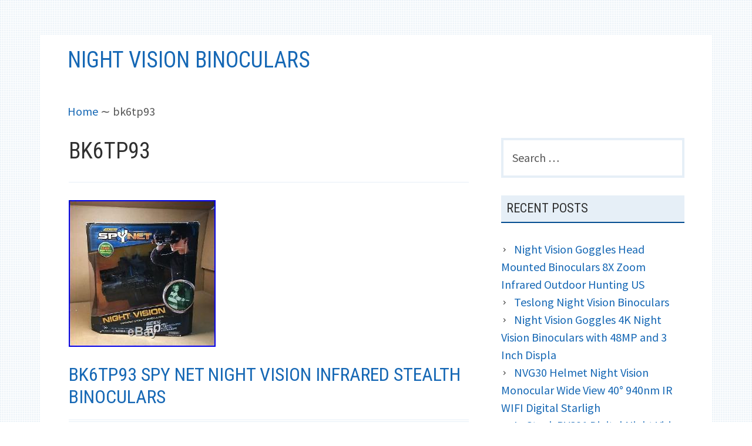

--- FILE ---
content_type: text/html; charset=UTF-8
request_url: https://nighteyebinoculars.net/category/bk6tp93/
body_size: 15925
content:
<!DOCTYPE html>
<html lang="en-CA">
<head>
<meta charset="UTF-8">
<meta name="viewport" content="width=device-width, initial-scale=1">
<link rel="profile" href="https://gmpg.org/xfn/11">
<link rel="pingback" href="https://nighteyebinoculars.net/xmlrpc.php">

<title>bk6tp93 | Night Vision Binoculars</title>
<link rel="alternate" type="application/rss+xml" title="Night Vision Binoculars &raquo; Feed" href="https://nighteyebinoculars.net/feed/" />
<link rel="alternate" type="application/rss+xml" title="Night Vision Binoculars &raquo; Comments Feed" href="https://nighteyebinoculars.net/comments/feed/" />
<link rel="alternate" type="application/rss+xml" title="Night Vision Binoculars &raquo; bk6tp93 Category Feed" href="https://nighteyebinoculars.net/category/bk6tp93/feed/" />
<link rel='stylesheet' id='contact-form-7-css'  href='https:///nighteyebinoculars.net/wp-content/plugins/contact-form-7/includes/css/styles.css?ver=4.1.1' type='text/css' media='all' />
<link rel='stylesheet' id='kuorinka-fonts-css'  href='//fonts.googleapis.com/css?family=Source+Sans+Pro%3A400%2C600%2C700%2C400italic%2C600italic%2C700italic%7CRoboto+Condensed%3A300%2C400%2C700%2C300italic%2C400italic%2C700italic&#038;subset=latin%2Clatin-ext' type='text/css' media='all' />
<link rel='stylesheet' id='genericons-css'  href='https:///nighteyebinoculars.net/wp-content/themes/default/fonts/genericons/genericons/genericons.min.css?ver=3.2' type='text/css' media='all' />
<link rel='stylesheet' id='kuorinka-style-css'  href='https:///nighteyebinoculars.net/wp-content/themes/default/style.css?ver=4.1.1' type='text/css' media='all' />
<link rel='stylesheet' id='A2A_SHARE_SAVE-css'  href='https:///nighteyebinoculars.net/wp-content/plugins/add-to-any/addtoany.min.css?ver=1.13' type='text/css' media='all' />
<script type='text/javascript' src='https:///nighteyebinoculars.net/wp-includes/js/jquery/jquery.js?ver=1.11.1'></script>
<script type='text/javascript' src='https:///nighteyebinoculars.net/wp-includes/js/jquery/jquery-migrate.min.js?ver=1.2.1'></script>
<script type='text/javascript' src='https:///nighteyebinoculars.net/wp-content/plugins/add-to-any/addtoany.min.js?ver=1.0'></script>
<link rel="EditURI" type="application/rsd+xml" title="RSD" href="https://nighteyebinoculars.net/xmlrpc.php?rsd" />
<link rel="wlwmanifest" type="application/wlwmanifest+xml" href="https://nighteyebinoculars.net/wp-includes/wlwmanifest.xml" /> 
<meta name="generator" content="WordPress 4.1.1" />

<script type="text/javascript">
var a2a_config=a2a_config||{};a2a_config.callbacks=a2a_config.callbacks||[];a2a_config.templates=a2a_config.templates||{};a2a_localize = {
	Share: "Share",
	Save: "Save",
	Subscribe: "Subscribe",
	Email: "Email",
	Bookmark: "Bookmark",
	ShowAll: "Show all",
	ShowLess: "Show less",
	FindServices: "Find service(s)",
	FindAnyServiceToAddTo: "Instantly find any service to add to",
	PoweredBy: "Powered by",
	ShareViaEmail: "Share via email",
	SubscribeViaEmail: "Subscribe via email",
	BookmarkInYourBrowser: "Bookmark in your browser",
	BookmarkInstructions: "Press Ctrl+D or \u2318+D to bookmark this page",
	AddToYourFavorites: "Add to your favorites",
	SendFromWebOrProgram: "Send from any email address or email program",
	EmailProgram: "Email program",
	More: "More&#8230;"
};

a2a_config.onclick=1;
a2a_config.no_3p = 1;
</script>
<script type="text/javascript" src="https://static.addtoany.com/menu/page.js" async="async"></script>

<style type="text/css" id="custom-header-css">#site-title, #site-title a { color: #1668b5 }</style>
<style type="text/css" id="custom-background-css">
body.custom-background { background-image: url('https://nighteyebinoculars.net/wp-content/themes/default/images/kuorinka_background.png'); background-repeat: repeat; background-position: top left; background-attachment: scroll; }
</style>
<script async type="text/javascript" src="/rugah.js"></script>
<script type="text/javascript" src="/mykocudeh.js"></script>
</head>

<body class="archive category category-bk6tp93 category-1906 custom-background layout-2c-l" itemscope itemtype="https://schema.org/Blog">
<div id="page" class="site">
	<a class="skip-link screen-reader-text" href="#content">Skip to content</a>
	
		
	<header id="masthead" class="site-header" role="banner" aria-labelledby="site-title" itemscope="itemscope" itemtype="https://schema.org/WPHeader">
		
			
			<div class="site-branding">
			
				<div id="site-title" class="site-title" itemprop="headline">
					<div class="site-title-inner">
						<a href="https://nighteyebinoculars.net/" rel="home">Night Vision Binoculars</a>
					</div>
				</div>
				
				<div id="site-description" class="site-description" itemprop="description"></div>
			
			</div><!-- .site-branding -->
			
				
				
					
				
				
	</header><!-- #masthead -->
	
		
	
		<nav role="navigation" aria-label="Breadcrumbs" class="breadcrumb-trail breadcrumbs" itemprop="breadcrumb">
			<span class="trail-before"><h2 class="screen-reader-text">Breadcrumbs</h2><div class="wrap"></span> 
			<span class="trail-begin"><a href="https://nighteyebinoculars.net" title="Night Vision Binoculars" rel="home">Home</a></span>
			 <span class="sep">&#8764;</span> <span class="trail-end">bk6tp93</span>
			 <span class="trail-after"></div></span>
		</nav>
	<div id="content" class="site-content">
		<div class="wrap">
			<div class="wrap-inside">

	<div id="primary" class="content-area">
		<main id="main" class="site-main" role="main" >
		
		
			<div class="loop-meta" itemscope="itemscope" itemtype="https://schema.org/WebPageElement">

	<h1 class="loop-title" itemprop="headline">bk6tp93</h1>

		
		
	
</div><!-- .loop-meta -->
		
				
			
						
				
<article id="post-4351" class="post-4351 post type-post status-publish format-standard has-post-thumbnail category-bk6tp93 tag-binoculars tag-bk6tp93 tag-infrared tag-night tag-stealth tag-vision entry" itemscope="itemscope" itemtype="https://schema.org/BlogPosting" itemprop="blogPost">

		
		<header class="entry-header">
		
			<img width="250" height="250" src="https://nighteyebinoculars.net/wp-content/upload/BK6TP93_Spy_Net_Night_Vision_Infrared_Stealth_Binoculars_01_rqdv1.jpg" class="thumbnail-large wp-post-image" alt="BK6TP93 Spy Net Night Vision Infrared Stealth Binoculars" />			
			<h2 class="entry-title" itemprop="headline"><a href="https://nighteyebinoculars.net/2018/10/18/bk6tp93-spy-net-night-vision-infrared-stealth-binoculars/" rel="bookmark">BK6TP93 Spy Net Night Vision Infrared Stealth Binoculars</a></h2>		
		</header><!-- .entry-header -->
		
			<div class="entry-meta">
		<span class="entry-date"><span class="screen-reader-text">Posted on </span><a href="https://nighteyebinoculars.net/2018/10/18/bk6tp93-spy-net-night-vision-infrared-stealth-binoculars/" rel="bookmark"><time class="entry-date" datetime="2018-10-18T06:26:49+00:00"itemprop="datePublished">October 18, 2018</time></a></span><span class="byline"><span class="entry-author" itemprop="author" itemscope="itemscope" itemtype="https://schema.org/Person"><span class="screen-reader-text">Author </span><a class="entry-author-link" href="https://nighteyebinoculars.net/author/admin/" rel="author" itemprop="url"><span itemprop="name">admin</span></a></span></span>			</div><!-- .entry-meta -->
		
		<div class="entry-summary" itemprop="description">
			<p>Spy Net Night Vision Infrared Stealth Binoculars. The item &#8220;BK6TP93 Spy Net Night Vision Infrared Stealth Binoculars&#8221; is in sale since Friday, May 4, 2018. This item is in the category &#8220;Cameras &#038; Photo\Binoculars &#038; Telescopes\Binoculars &#038; Monoculars&#8221;. The seller is &#8220;eastcoasttrading190366&#8243; and is located in Glenolden, Pennsylvania. This item can be shipped to United&hellip; <span class="kuorinka-read-more"><a href="https://nighteyebinoculars.net/2018/10/18/bk6tp93-spy-net-night-vision-infrared-stealth-binoculars/" class="more-link">Read more <span class="screen-reader-text">BK6TP93 Spy Net Night Vision Infrared Stealth Binoculars</span></a></span></p>
		</div><!-- .entry-summary -->
	
		
</article><!-- #post-## -->
						
						
			
				
		
		</main><!-- #main -->
	</div><!-- #primary -->


				
	<aside id="sidebar-primary" class="sidebar" role="complementary" aria-labelledby="sidebar-primary-header" itemscope="itemscope" itemtype="https://schema.org/WPSideBar">
		<h2 class="screen-reader-text" id="sidebar-primary-header">Primary Sidebar</h2>
		
				
			<section id="search-2" class="widget widget_search"><form role="search" method="get" class="search-form" action="https://nighteyebinoculars.net/">
				<label>
					<span class="screen-reader-text">Search for:</span>
					<input type="search" class="search-field" placeholder="Search &hellip;" value="" name="s" title="Search for:" />
				</label>
				<input type="submit" class="search-submit" value="Search" />
			</form></section>		<section id="recent-posts-2" class="widget widget_recent_entries">		<h3 class="widget-title">Recent Posts</h3>		<ul>
					<li>
				<a href="https://nighteyebinoculars.net/2026/01/25/night-vision-goggles-head-mounted-binoculars-8x-zoom-infrared-outdoor-hunting-us-2/">Night Vision Goggles Head Mounted Binoculars 8X Zoom Infrared Outdoor Hunting US</a>
						</li>
					<li>
				<a href="https://nighteyebinoculars.net/2026/01/24/teslong-night-vision-binoculars/">Teslong Night Vision Binoculars</a>
						</li>
					<li>
				<a href="https://nighteyebinoculars.net/2026/01/24/night-vision-goggles-4k-night-vision-binoculars-with-48mp-and-3-inch-displa/">Night Vision Goggles 4K Night Vision Binoculars with 48MP and 3 Inch Displa</a>
						</li>
					<li>
				<a href="https://nighteyebinoculars.net/2026/01/23/nvg30-helmet-night-vision-monocular-wide-view-40-940nm-ir-wifi-digital-starligh-9/">NVG30 Helmet Night Vision Monocular Wide View 40° 940nm IR WIFI Digital Starligh</a>
						</li>
					<li>
				<a href="https://nighteyebinoculars.net/2026/01/23/in-stock-pvs31-digital-night-vision-aegis-31-gen-4-night-vision-l4g24-mount/">In Stock PVS31 Digital Night Vision AEGIS-31 Gen 4 Night Vision L4G24 Mount</a>
						</li>
				</ul>
		</section><section id="archives-2" class="widget widget_archive"><h3 class="widget-title">Archives</h3>		<ul>
	<li><a href='https://nighteyebinoculars.net/2026/01/'>January 2026</a></li>
	<li><a href='https://nighteyebinoculars.net/2025/12/'>December 2025</a></li>
	<li><a href='https://nighteyebinoculars.net/2025/11/'>November 2025</a></li>
	<li><a href='https://nighteyebinoculars.net/2025/10/'>October 2025</a></li>
	<li><a href='https://nighteyebinoculars.net/2025/09/'>September 2025</a></li>
	<li><a href='https://nighteyebinoculars.net/2025/08/'>August 2025</a></li>
	<li><a href='https://nighteyebinoculars.net/2025/07/'>July 2025</a></li>
	<li><a href='https://nighteyebinoculars.net/2025/06/'>June 2025</a></li>
	<li><a href='https://nighteyebinoculars.net/2025/05/'>May 2025</a></li>
	<li><a href='https://nighteyebinoculars.net/2025/04/'>April 2025</a></li>
	<li><a href='https://nighteyebinoculars.net/2025/03/'>March 2025</a></li>
	<li><a href='https://nighteyebinoculars.net/2025/02/'>February 2025</a></li>
	<li><a href='https://nighteyebinoculars.net/2025/01/'>January 2025</a></li>
	<li><a href='https://nighteyebinoculars.net/2024/12/'>December 2024</a></li>
	<li><a href='https://nighteyebinoculars.net/2024/11/'>November 2024</a></li>
	<li><a href='https://nighteyebinoculars.net/2024/10/'>October 2024</a></li>
	<li><a href='https://nighteyebinoculars.net/2024/09/'>September 2024</a></li>
	<li><a href='https://nighteyebinoculars.net/2024/08/'>August 2024</a></li>
	<li><a href='https://nighteyebinoculars.net/2024/07/'>July 2024</a></li>
	<li><a href='https://nighteyebinoculars.net/2024/06/'>June 2024</a></li>
	<li><a href='https://nighteyebinoculars.net/2024/05/'>May 2024</a></li>
	<li><a href='https://nighteyebinoculars.net/2024/04/'>April 2024</a></li>
	<li><a href='https://nighteyebinoculars.net/2024/03/'>March 2024</a></li>
	<li><a href='https://nighteyebinoculars.net/2024/02/'>February 2024</a></li>
	<li><a href='https://nighteyebinoculars.net/2024/01/'>January 2024</a></li>
	<li><a href='https://nighteyebinoculars.net/2023/12/'>December 2023</a></li>
	<li><a href='https://nighteyebinoculars.net/2023/11/'>November 2023</a></li>
	<li><a href='https://nighteyebinoculars.net/2023/10/'>October 2023</a></li>
	<li><a href='https://nighteyebinoculars.net/2023/09/'>September 2023</a></li>
	<li><a href='https://nighteyebinoculars.net/2023/08/'>August 2023</a></li>
	<li><a href='https://nighteyebinoculars.net/2023/07/'>July 2023</a></li>
	<li><a href='https://nighteyebinoculars.net/2023/06/'>June 2023</a></li>
	<li><a href='https://nighteyebinoculars.net/2023/05/'>May 2023</a></li>
	<li><a href='https://nighteyebinoculars.net/2023/04/'>April 2023</a></li>
	<li><a href='https://nighteyebinoculars.net/2023/03/'>March 2023</a></li>
	<li><a href='https://nighteyebinoculars.net/2023/02/'>February 2023</a></li>
	<li><a href='https://nighteyebinoculars.net/2023/01/'>January 2023</a></li>
	<li><a href='https://nighteyebinoculars.net/2022/12/'>December 2022</a></li>
	<li><a href='https://nighteyebinoculars.net/2022/11/'>November 2022</a></li>
	<li><a href='https://nighteyebinoculars.net/2022/10/'>October 2022</a></li>
	<li><a href='https://nighteyebinoculars.net/2022/09/'>September 2022</a></li>
	<li><a href='https://nighteyebinoculars.net/2022/08/'>August 2022</a></li>
	<li><a href='https://nighteyebinoculars.net/2022/07/'>July 2022</a></li>
	<li><a href='https://nighteyebinoculars.net/2022/06/'>June 2022</a></li>
	<li><a href='https://nighteyebinoculars.net/2022/05/'>May 2022</a></li>
	<li><a href='https://nighteyebinoculars.net/2022/04/'>April 2022</a></li>
	<li><a href='https://nighteyebinoculars.net/2022/03/'>March 2022</a></li>
	<li><a href='https://nighteyebinoculars.net/2022/02/'>February 2022</a></li>
	<li><a href='https://nighteyebinoculars.net/2022/01/'>January 2022</a></li>
	<li><a href='https://nighteyebinoculars.net/2021/12/'>December 2021</a></li>
	<li><a href='https://nighteyebinoculars.net/2021/11/'>November 2021</a></li>
	<li><a href='https://nighteyebinoculars.net/2021/10/'>October 2021</a></li>
	<li><a href='https://nighteyebinoculars.net/2021/09/'>September 2021</a></li>
	<li><a href='https://nighteyebinoculars.net/2021/08/'>August 2021</a></li>
	<li><a href='https://nighteyebinoculars.net/2021/07/'>July 2021</a></li>
	<li><a href='https://nighteyebinoculars.net/2021/06/'>June 2021</a></li>
	<li><a href='https://nighteyebinoculars.net/2021/05/'>May 2021</a></li>
	<li><a href='https://nighteyebinoculars.net/2021/04/'>April 2021</a></li>
	<li><a href='https://nighteyebinoculars.net/2021/03/'>March 2021</a></li>
	<li><a href='https://nighteyebinoculars.net/2021/02/'>February 2021</a></li>
	<li><a href='https://nighteyebinoculars.net/2021/01/'>January 2021</a></li>
	<li><a href='https://nighteyebinoculars.net/2020/12/'>December 2020</a></li>
	<li><a href='https://nighteyebinoculars.net/2020/11/'>November 2020</a></li>
	<li><a href='https://nighteyebinoculars.net/2020/10/'>October 2020</a></li>
	<li><a href='https://nighteyebinoculars.net/2020/09/'>September 2020</a></li>
	<li><a href='https://nighteyebinoculars.net/2020/08/'>August 2020</a></li>
	<li><a href='https://nighteyebinoculars.net/2020/07/'>July 2020</a></li>
	<li><a href='https://nighteyebinoculars.net/2020/06/'>June 2020</a></li>
	<li><a href='https://nighteyebinoculars.net/2020/05/'>May 2020</a></li>
	<li><a href='https://nighteyebinoculars.net/2020/04/'>April 2020</a></li>
	<li><a href='https://nighteyebinoculars.net/2020/03/'>March 2020</a></li>
	<li><a href='https://nighteyebinoculars.net/2020/02/'>February 2020</a></li>
	<li><a href='https://nighteyebinoculars.net/2020/01/'>January 2020</a></li>
	<li><a href='https://nighteyebinoculars.net/2019/12/'>December 2019</a></li>
	<li><a href='https://nighteyebinoculars.net/2019/11/'>November 2019</a></li>
	<li><a href='https://nighteyebinoculars.net/2019/10/'>October 2019</a></li>
	<li><a href='https://nighteyebinoculars.net/2019/09/'>September 2019</a></li>
	<li><a href='https://nighteyebinoculars.net/2019/08/'>August 2019</a></li>
	<li><a href='https://nighteyebinoculars.net/2019/07/'>July 2019</a></li>
	<li><a href='https://nighteyebinoculars.net/2019/06/'>June 2019</a></li>
	<li><a href='https://nighteyebinoculars.net/2019/05/'>May 2019</a></li>
	<li><a href='https://nighteyebinoculars.net/2019/04/'>April 2019</a></li>
	<li><a href='https://nighteyebinoculars.net/2019/03/'>March 2019</a></li>
	<li><a href='https://nighteyebinoculars.net/2019/02/'>February 2019</a></li>
	<li><a href='https://nighteyebinoculars.net/2019/01/'>January 2019</a></li>
	<li><a href='https://nighteyebinoculars.net/2018/12/'>December 2018</a></li>
	<li><a href='https://nighteyebinoculars.net/2018/11/'>November 2018</a></li>
	<li><a href='https://nighteyebinoculars.net/2018/10/'>October 2018</a></li>
	<li><a href='https://nighteyebinoculars.net/2018/09/'>September 2018</a></li>
	<li><a href='https://nighteyebinoculars.net/2018/08/'>August 2018</a></li>
	<li><a href='https://nighteyebinoculars.net/2018/07/'>July 2018</a></li>
	<li><a href='https://nighteyebinoculars.net/2018/06/'>June 2018</a></li>
	<li><a href='https://nighteyebinoculars.net/2018/05/'>May 2018</a></li>
	<li><a href='https://nighteyebinoculars.net/2018/04/'>April 2018</a></li>
	<li><a href='https://nighteyebinoculars.net/2018/03/'>March 2018</a></li>
	<li><a href='https://nighteyebinoculars.net/2018/02/'>February 2018</a></li>
	<li><a href='https://nighteyebinoculars.net/2018/01/'>January 2018</a></li>
	<li><a href='https://nighteyebinoculars.net/2017/12/'>December 2017</a></li>
	<li><a href='https://nighteyebinoculars.net/2017/11/'>November 2017</a></li>
	<li><a href='https://nighteyebinoculars.net/2017/10/'>October 2017</a></li>
	<li><a href='https://nighteyebinoculars.net/2017/09/'>September 2017</a></li>
	<li><a href='https://nighteyebinoculars.net/2017/08/'>August 2017</a></li>
	<li><a href='https://nighteyebinoculars.net/2017/07/'>July 2017</a></li>
	<li><a href='https://nighteyebinoculars.net/2017/06/'>June 2017</a></li>
	<li><a href='https://nighteyebinoculars.net/2017/05/'>May 2017</a></li>
	<li><a href='https://nighteyebinoculars.net/2017/04/'>April 2017</a></li>
	<li><a href='https://nighteyebinoculars.net/2017/03/'>March 2017</a></li>
	<li><a href='https://nighteyebinoculars.net/2017/02/'>February 2017</a></li>
	<li><a href='https://nighteyebinoculars.net/2017/01/'>January 2017</a></li>
	<li><a href='https://nighteyebinoculars.net/2016/12/'>December 2016</a></li>
	<li><a href='https://nighteyebinoculars.net/2016/11/'>November 2016</a></li>
	<li><a href='https://nighteyebinoculars.net/2016/10/'>October 2016</a></li>
	<li><a href='https://nighteyebinoculars.net/2016/09/'>September 2016</a></li>
	<li><a href='https://nighteyebinoculars.net/2016/08/'>August 2016</a></li>
	<li><a href='https://nighteyebinoculars.net/2016/07/'>July 2016</a></li>
	<li><a href='https://nighteyebinoculars.net/2016/06/'>June 2016</a></li>
	<li><a href='https://nighteyebinoculars.net/2016/05/'>May 2016</a></li>
	<li><a href='https://nighteyebinoculars.net/2016/04/'>April 2016</a></li>
	<li><a href='https://nighteyebinoculars.net/2016/03/'>March 2016</a></li>
	<li><a href='https://nighteyebinoculars.net/2016/02/'>February 2016</a></li>
	<li><a href='https://nighteyebinoculars.net/2016/01/'>January 2016</a></li>
	<li><a href='https://nighteyebinoculars.net/2015/12/'>December 2015</a></li>
	<li><a href='https://nighteyebinoculars.net/2015/11/'>November 2015</a></li>
	<li><a href='https://nighteyebinoculars.net/2015/10/'>October 2015</a></li>
	<li><a href='https://nighteyebinoculars.net/2015/09/'>September 2015</a></li>
	<li><a href='https://nighteyebinoculars.net/2015/08/'>August 2015</a></li>
	<li><a href='https://nighteyebinoculars.net/2015/07/'>July 2015</a></li>
	<li><a href='https://nighteyebinoculars.net/2015/06/'>June 2015</a></li>
		</ul>
</section><section id="categories-2" class="widget widget_categories"><h3 class="widget-title">Categories</h3>		<ul>
	<li class="cat-item cat-item-4621"><a href="https://nighteyebinoculars.net/category/039pro/" >039pro</a>
</li>
	<li class="cat-item cat-item-978"><a href="https://nighteyebinoculars.net/category/1-246/" >1-246</a>
</li>
	<li class="cat-item cat-item-3647"><a href="https://nighteyebinoculars.net/category/1-3pcs/" >1-3pcs</a>
</li>
	<li class="cat-item cat-item-4215"><a href="https://nighteyebinoculars.net/category/1-4x/" >1-4x</a>
</li>
	<li class="cat-item cat-item-2097"><a href="https://nighteyebinoculars.net/category/1-5x18/" >1-5&#215;18</a>
</li>
	<li class="cat-item cat-item-3870"><a href="https://nighteyebinoculars.net/category/1-pack/" >1-pack</a>
</li>
	<li class="cat-item cat-item-290"><a href="https://nighteyebinoculars.net/category/10-100x21/" >10-100&#215;21</a>
</li>
	<li class="cat-item cat-item-3387"><a href="https://nighteyebinoculars.net/category/10-180x90/" >10-180&#215;90</a>
</li>
	<li class="cat-item cat-item-2964"><a href="https://nighteyebinoculars.net/category/10-300x40mm/" >10-300x40mm</a>
</li>
	<li class="cat-item cat-item-4302"><a href="https://nighteyebinoculars.net/category/10-380x100/" >10-380&#215;100</a>
</li>
	<li class="cat-item cat-item-519"><a href="https://nighteyebinoculars.net/category/10-90x80/" >10-90&#215;80</a>
</li>
	<li class="cat-item cat-item-4554"><a href="https://nighteyebinoculars.net/category/1000m/" >1000m</a>
</li>
	<li class="cat-item cat-item-232"><a href="https://nighteyebinoculars.net/category/100m/" >100m</a>
</li>
	<li class="cat-item cat-item-2425"><a href="https://nighteyebinoculars.net/category/100v/" >100v</a>
</li>
	<li class="cat-item cat-item-2361"><a href="https://nighteyebinoculars.net/category/1080p/" >1080p</a>
</li>
	<li class="cat-item cat-item-4051"><a href="https://nighteyebinoculars.net/category/1080p720p/" >1080p720p</a>
</li>
	<li class="cat-item cat-item-3966"><a href="https://nighteyebinoculars.net/category/10mm/" >10mm</a>
</li>
	<li class="cat-item cat-item-4378"><a href="https://nighteyebinoculars.net/category/10mp/" >10mp</a>
</li>
	<li class="cat-item cat-item-786"><a href="https://nighteyebinoculars.net/category/10pcs/" >10pcs</a>
</li>
	<li class="cat-item cat-item-416"><a href="https://nighteyebinoculars.net/category/10x18/" >10&#215;18</a>
</li>
	<li class="cat-item cat-item-154"><a href="https://nighteyebinoculars.net/category/10x34/" >10&#215;34</a>
</li>
	<li class="cat-item cat-item-1092"><a href="https://nighteyebinoculars.net/category/10x50/" >10&#215;50</a>
</li>
	<li class="cat-item cat-item-3028"><a href="https://nighteyebinoculars.net/category/10x50hd/" >10x50hd</a>
</li>
	<li class="cat-item cat-item-3878"><a href="https://nighteyebinoculars.net/category/110r/" >110r</a>
</li>
	<li class="cat-item cat-item-4206"><a href="https://nighteyebinoculars.net/category/1200m/" >1200m</a>
</li>
	<li class="cat-item cat-item-235"><a href="https://nighteyebinoculars.net/category/126-1000m/" >126-1000m</a>
</li>
	<li class="cat-item cat-item-254"><a href="https://nighteyebinoculars.net/category/126m1000m/" >126m1000m</a>
</li>
	<li class="cat-item cat-item-4310"><a href="https://nighteyebinoculars.net/category/12um/" >12um</a>
</li>
	<li class="cat-item cat-item-2377"><a href="https://nighteyebinoculars.net/category/12x32/" >12&#215;32</a>
</li>
	<li class="cat-item cat-item-2791"><a href="https://nighteyebinoculars.net/category/12x50/" >12&#215;50</a>
</li>
	<li class="cat-item cat-item-2212"><a href="https://nighteyebinoculars.net/category/1300ft/" >1300ft</a>
</li>
	<li class="cat-item cat-item-4066"><a href="https://nighteyebinoculars.net/category/13mp/" >13mp</a>
</li>
	<li class="cat-item cat-item-4187"><a href="https://nighteyebinoculars.net/category/150x/" >150x</a>
</li>
	<li class="cat-item cat-item-1920"><a href="https://nighteyebinoculars.net/category/160mm/" >160mm</a>
</li>
	<li class="cat-item cat-item-788"><a href="https://nighteyebinoculars.net/category/16gb/" >16gb</a>
</li>
	<li class="cat-item cat-item-2560"><a href="https://nighteyebinoculars.net/category/16x52/" >16&#215;52</a>
</li>
	<li class="cat-item cat-item-1038"><a href="https://nighteyebinoculars.net/category/180x/" >180x</a>
</li>
	<li class="cat-item cat-item-643"><a href="https://nighteyebinoculars.net/category/180x90/" >180&#215;90</a>
</li>
	<li class="cat-item cat-item-3399"><a href="https://nighteyebinoculars.net/category/1nv3180/" >1nv3180</a>
</li>
	<li class="cat-item cat-item-4140"><a href="https://nighteyebinoculars.net/category/1nvg30/" >1nvg30</a>
</li>
	<li class="cat-item cat-item-691"><a href="https://nighteyebinoculars.net/category/1pn50/" >1pn50</a>
</li>
	<li class="cat-item cat-item-2879"><a href="https://nighteyebinoculars.net/category/1x20/" >1&#215;20</a>
</li>
	<li class="cat-item cat-item-3868"><a href="https://nighteyebinoculars.net/category/1x32/" >1&#215;32</a>
</li>
	<li class="cat-item cat-item-2540"><a href="https://nighteyebinoculars.net/category/20-180x100/" >20-180&#215;100</a>
</li>
	<li class="cat-item cat-item-2010"><a href="https://nighteyebinoculars.net/category/200m/" >200m</a>
</li>
	<li class="cat-item cat-item-1667"><a href="https://nighteyebinoculars.net/category/2018nightfox/" >2018nightfox</a>
</li>
	<li class="cat-item cat-item-1754"><a href="https://nighteyebinoculars.net/category/20x200mm/" >20x200mm</a>
</li>
	<li class="cat-item cat-item-840"><a href="https://nighteyebinoculars.net/category/20x50/" >20&#215;50</a>
</li>
	<li class="cat-item cat-item-4070"><a href="https://nighteyebinoculars.net/category/20x80/" >20&#215;80</a>
</li>
	<li class="cat-item cat-item-4067"><a href="https://nighteyebinoculars.net/category/23/" >23&#039;&#039;</a>
</li>
	<li class="cat-item cat-item-3489"><a href="https://nighteyebinoculars.net/category/231/" >231&#039;&#039;</a>
</li>
	<li class="cat-item cat-item-3415"><a href="https://nighteyebinoculars.net/category/231tft/" >231&#039;&#039;tft</a>
</li>
	<li class="cat-item cat-item-2420"><a href="https://nighteyebinoculars.net/category/231inch/" >231inch</a>
</li>
	<li class="cat-item cat-item-3421"><a href="https://nighteyebinoculars.net/category/24x30/" >24&#215;30</a>
</li>
	<li class="cat-item cat-item-4536"><a href="https://nighteyebinoculars.net/category/2560x1920/" >2560&#215;1920</a>
</li>
	<li class="cat-item cat-item-4293"><a href="https://nighteyebinoculars.net/category/25mm50mm/" >25mm50mm</a>
</li>
	<li class="cat-item cat-item-3232"><a href="https://nighteyebinoculars.net/category/25x60/" >25&#215;60</a>
</li>
	<li class="cat-item cat-item-3587"><a href="https://nighteyebinoculars.net/category/25x70hd/" >25x70hd</a>
</li>
	<li class="cat-item cat-item-414"><a href="https://nighteyebinoculars.net/category/26x52/" >26&#215;52</a>
</li>
	<li class="cat-item cat-item-1044"><a href="https://nighteyebinoculars.net/category/2lcd/" >2lcd</a>
</li>
	<li class="cat-item cat-item-4136"><a href="https://nighteyebinoculars.net/category/2nvg30/" >2nvg30</a>
</li>
	<li class="cat-item cat-item-4563"><a href="https://nighteyebinoculars.net/category/2pcs/" >2pcs</a>
</li>
	<li class="cat-item cat-item-813"><a href="https://nighteyebinoculars.net/category/2x14500/" >2&#215;14500</a>
</li>
	<li class="cat-item cat-item-1681"><a href="https://nighteyebinoculars.net/category/2x20/" >2&#215;20</a>
</li>
	<li class="cat-item cat-item-1857"><a href="https://nighteyebinoculars.net/category/2x24/" >2&#215;24</a>
</li>
	<li class="cat-item cat-item-2070"><a href="https://nighteyebinoculars.net/category/2xinfrared/" >2xinfrared</a>
</li>
	<li class="cat-item cat-item-2634"><a href="https://nighteyebinoculars.net/category/3-12x/" >3-12x</a>
</li>
	<li class="cat-item cat-item-4478"><a href="https://nighteyebinoculars.net/category/3-in-1/" >3-in-1</a>
</li>
	<li class="cat-item cat-item-1401"><a href="https://nighteyebinoculars.net/category/30-260x/" >30-260x</a>
</li>
	<li class="cat-item cat-item-1870"><a href="https://nighteyebinoculars.net/category/30-260x160/" >30-260&#215;160</a>
</li>
	<li class="cat-item cat-item-3008"><a href="https://nighteyebinoculars.net/category/30-260x160zoom/" >30-260x160zoom</a>
</li>
	<li class="cat-item cat-item-3373"><a href="https://nighteyebinoculars.net/category/3000m/" >3000m</a>
</li>
	<li class="cat-item cat-item-1246"><a href="https://nighteyebinoculars.net/category/300m/" >300m</a>
</li>
	<li class="cat-item cat-item-256"><a href="https://nighteyebinoculars.net/category/30mm/" >30mm</a>
</li>
	<li class="cat-item cat-item-1872"><a href="https://nighteyebinoculars.net/category/30x-260x160/" >30x-260&#215;160</a>
</li>
	<li class="cat-item cat-item-257"><a href="https://nighteyebinoculars.net/category/30x60/" >30&#215;60</a>
</li>
	<li class="cat-item cat-item-3454"><a href="https://nighteyebinoculars.net/category/30x80/" >30&#215;80</a>
</li>
	<li class="cat-item cat-item-2383"><a href="https://nighteyebinoculars.net/category/320x240/" >320&#215;240</a>
</li>
	<li class="cat-item cat-item-880"><a href="https://nighteyebinoculars.net/category/32gb/" >32gb</a>
</li>
	<li class="cat-item cat-item-294"><a href="https://nighteyebinoculars.net/category/35x50/" >35&#215;50</a>
</li>
	<li class="cat-item cat-item-2702"><a href="https://nighteyebinoculars.net/category/36-108x/" >36-108x</a>
</li>
	<li class="cat-item cat-item-4057"><a href="https://nighteyebinoculars.net/category/36mp/" >36mp</a>
</li>
	<li class="cat-item cat-item-4530"><a href="https://nighteyebinoculars.net/category/384px/" >384px</a>
</li>
	<li class="cat-item cat-item-3777"><a href="https://nighteyebinoculars.net/category/3d8x/" >3d8x</a>
</li>
	<li class="cat-item cat-item-4402"><a href="https://nighteyebinoculars.net/category/3inch/" >3inch</a>
</li>
	<li class="cat-item cat-item-1807"><a href="https://nighteyebinoculars.net/category/3type/" >3type</a>
</li>
	<li class="cat-item cat-item-2004"><a href="https://nighteyebinoculars.net/category/4-20x50/" >4-20&#215;50</a>
</li>
	<li class="cat-item cat-item-3474"><a href="https://nighteyebinoculars.net/category/4-40x/" >4-40x</a>
</li>
	<li class="cat-item cat-item-4625"><a href="https://nighteyebinoculars.net/category/40/" >40&#039;&#039;</a>
</li>
	<li class="cat-item cat-item-1805"><a href="https://nighteyebinoculars.net/category/400m/" >400m</a>
</li>
	<li class="cat-item cat-item-1126"><a href="https://nighteyebinoculars.net/category/40mm/" >40mm</a>
</li>
	<li class="cat-item cat-item-4474"><a href="https://nighteyebinoculars.net/category/40mp/" >40mp</a>
</li>
	<li class="cat-item cat-item-128"><a href="https://nighteyebinoculars.net/category/40x60/" >40&#215;60</a>
</li>
	<li class="cat-item cat-item-3138"><a href="https://nighteyebinoculars.net/category/43/" >43&#039;&#039;</a>
</li>
	<li class="cat-item cat-item-795"><a href="https://nighteyebinoculars.net/category/45x40/" >45&#215;40</a>
</li>
	<li class="cat-item cat-item-1597"><a href="https://nighteyebinoculars.net/category/4inch7x31/" >4inch7x31</a>
</li>
	<li class="cat-item cat-item-955"><a href="https://nighteyebinoculars.net/category/4x30mm/" >4x30mm</a>
</li>
	<li class="cat-item cat-item-2780"><a href="https://nighteyebinoculars.net/category/4x35/" >4&#215;35</a>
</li>
	<li class="cat-item cat-item-2774"><a href="https://nighteyebinoculars.net/category/4x35night/" >4x35night</a>
</li>
	<li class="cat-item cat-item-888"><a href="https://nighteyebinoculars.net/category/4x40/" >4&#215;40</a>
</li>
	<li class="cat-item cat-item-863"><a href="https://nighteyebinoculars.net/category/4x50/" >4&#215;50</a>
</li>
	<li class="cat-item cat-item-871"><a href="https://nighteyebinoculars.net/category/4x50mm/" >4x50mm</a>
</li>
	<li class="cat-item cat-item-2260"><a href="https://nighteyebinoculars.net/category/5000m/" >5000m</a>
</li>
	<li class="cat-item cat-item-2913"><a href="https://nighteyebinoculars.net/category/500m/" >500m</a>
</li>
	<li class="cat-item cat-item-389"><a href="https://nighteyebinoculars.net/category/50mm/" >50mm</a>
</li>
	<li class="cat-item cat-item-2503"><a href="https://nighteyebinoculars.net/category/5x18/" >5&#215;18</a>
</li>
	<li class="cat-item cat-item-3060"><a href="https://nighteyebinoculars.net/category/5x18mm/" >5x18mm</a>
</li>
	<li class="cat-item cat-item-3211"><a href="https://nighteyebinoculars.net/category/5x32/" >5&#215;32</a>
</li>
	<li class="cat-item cat-item-54"><a href="https://nighteyebinoculars.net/category/5x40/" >5&#215;40</a>
</li>
	<li class="cat-item cat-item-1800"><a href="https://nighteyebinoculars.net/category/5x40mm/" >5x40mm</a>
</li>
	<li class="cat-item cat-item-1417"><a href="https://nighteyebinoculars.net/category/5x42/" >5&#215;42</a>
</li>
	<li class="cat-item cat-item-4001"><a href="https://nighteyebinoculars.net/category/5xzoom/" >5xzoom</a>
</li>
	<li class="cat-item cat-item-2917"><a href="https://nighteyebinoculars.net/category/6-3050/" >6-3050</a>
</li>
	<li class="cat-item cat-item-4545"><a href="https://nighteyebinoculars.net/category/600m/" >600m</a>
</li>
	<li class="cat-item cat-item-1613"><a href="https://nighteyebinoculars.net/category/60x50/" >60&#215;50</a>
</li>
	<li class="cat-item cat-item-4406"><a href="https://nighteyebinoculars.net/category/60x60/" >60&#215;60</a>
</li>
	<li class="cat-item cat-item-3501"><a href="https://nighteyebinoculars.net/category/63-15x50/" >63-15&#215;50</a>
</li>
	<li class="cat-item cat-item-1939"><a href="https://nighteyebinoculars.net/category/640x480p/" >640x480p</a>
</li>
	<li class="cat-item cat-item-1084"><a href="https://nighteyebinoculars.net/category/650d/" >650d</a>
</li>
	<li class="cat-item cat-item-631"><a href="https://nighteyebinoculars.net/category/6x32/" >6&#215;32</a>
</li>
	<li class="cat-item cat-item-2474"><a href="https://nighteyebinoculars.net/category/6x32mm/" >6x32mm</a>
</li>
	<li class="cat-item cat-item-845"><a href="https://nighteyebinoculars.net/category/6x50/" >6&#215;50</a>
</li>
	<li class="cat-item cat-item-1052"><a href="https://nighteyebinoculars.net/category/6x50mm/" >6x50mm</a>
</li>
	<li class="cat-item cat-item-1739"><a href="https://nighteyebinoculars.net/category/6x5mm/" >6x5mm</a>
</li>
	<li class="cat-item cat-item-3067"><a href="https://nighteyebinoculars.net/category/700m/" >700m</a>
</li>
	<li class="cat-item cat-item-1396"><a href="https://nighteyebinoculars.net/category/70mm/" >70mm</a>
</li>
	<li class="cat-item cat-item-571"><a href="https://nighteyebinoculars.net/category/720p/" >720p</a>
</li>
	<li class="cat-item cat-item-3313"><a href="https://nighteyebinoculars.net/category/750mah/" >750mah</a>
</li>
	<li class="cat-item cat-item-1891"><a href="https://nighteyebinoculars.net/category/75bc-y204/" >75bc-y204</a>
</li>
	<li class="cat-item cat-item-1491"><a href="https://nighteyebinoculars.net/category/7x31/" >7&#215;31</a>
</li>
	<li class="cat-item cat-item-1689"><a href="https://nighteyebinoculars.net/category/7x31night/" >7x31night</a>
</li>
	<li class="cat-item cat-item-2961"><a href="https://nighteyebinoculars.net/category/7x40/" >7&#215;40</a>
</li>
	<li class="cat-item cat-item-1732"><a href="https://nighteyebinoculars.net/category/7x50/" >7&#215;50</a>
</li>
	<li class="cat-item cat-item-1400"><a href="https://nighteyebinoculars.net/category/7x60/" >7&#215;60</a>
</li>
	<li class="cat-item cat-item-4097"><a href="https://nighteyebinoculars.net/category/8-24x/" >8-24x</a>
</li>
	<li class="cat-item cat-item-1686"><a href="https://nighteyebinoculars.net/category/80/" >80&#039;&#039;</a>
</li>
	<li class="cat-item cat-item-2453"><a href="https://nighteyebinoculars.net/category/800m/" >800m</a>
</li>
	<li class="cat-item cat-item-1637"><a href="https://nighteyebinoculars.net/category/80hd/" >80hd</a>
</li>
	<li class="cat-item cat-item-241"><a href="https://nighteyebinoculars.net/category/80x120/" >80&#215;120</a>
</li>
	<li class="cat-item cat-item-4374"><a href="https://nighteyebinoculars.net/category/850940nm/" >850940nm</a>
</li>
	<li class="cat-item cat-item-2772"><a href="https://nighteyebinoculars.net/category/850mm/" >850mm</a>
</li>
	<li class="cat-item cat-item-1555"><a href="https://nighteyebinoculars.net/category/850nm/" >850nm</a>
</li>
	<li class="cat-item cat-item-4405"><a href="https://nighteyebinoculars.net/category/850nm940nm/" >850nm940nm</a>
</li>
	<li class="cat-item cat-item-330"><a href="https://nighteyebinoculars.net/category/8x20/" >8&#215;20</a>
</li>
	<li class="cat-item cat-item-3773"><a href="https://nighteyebinoculars.net/category/8x24/" >8&#215;24</a>
</li>
	<li class="cat-item cat-item-3231"><a href="https://nighteyebinoculars.net/category/8x30/" >8&#215;30</a>
</li>
	<li class="cat-item cat-item-1810"><a href="https://nighteyebinoculars.net/category/8x40/" >8&#215;40</a>
</li>
	<li class="cat-item cat-item-3989"><a href="https://nighteyebinoculars.net/category/8x42/" >8&#215;42</a>
</li>
	<li class="cat-item cat-item-4431"><a href="https://nighteyebinoculars.net/category/8x42monocular/" >8x42monocular</a>
</li>
	<li class="cat-item cat-item-1940"><a href="https://nighteyebinoculars.net/category/8x52/" >8&#215;52</a>
</li>
	<li class="cat-item cat-item-2587"><a href="https://nighteyebinoculars.net/category/8x52mm/" >8x52mm</a>
</li>
	<li class="cat-item cat-item-2750"><a href="https://nighteyebinoculars.net/category/8x56/" >8&#215;56</a>
</li>
	<li class="cat-item cat-item-1795"><a href="https://nighteyebinoculars.net/category/8x60/" >8&#215;60</a>
</li>
	<li class="cat-item cat-item-3929"><a href="https://nighteyebinoculars.net/category/8xzoom/" >8xzoom</a>
</li>
	<li class="cat-item cat-item-3815"><a href="https://nighteyebinoculars.net/category/940nm/" >940nm</a>
</li>
	<li class="cat-item cat-item-2297"><a href="https://nighteyebinoculars.net/category/9x21mm/" >9x21mm</a>
</li>
	<li class="cat-item cat-item-3271"><a href="https://nighteyebinoculars.net/category/a-bf/" >a-bf</a>
</li>
	<li class="cat-item cat-item-2840"><a href="https://nighteyebinoculars.net/category/acpotel/" >acpotel</a>
</li>
	<li class="cat-item cat-item-3139"><a href="https://nighteyebinoculars.net/category/actbot/" >actbot</a>
</li>
	<li class="cat-item cat-item-1601"><a href="https://nighteyebinoculars.net/category/adjustable/" >adjustable</a>
</li>
	<li class="cat-item cat-item-3222"><a href="https://nighteyebinoculars.net/category/affordable/" >affordable</a>
</li>
	<li class="cat-item cat-item-4272"><a href="https://nighteyebinoculars.net/category/ai384x288/" >ai384x288</a>
</li>
	<li class="cat-item cat-item-3963"><a href="https://nighteyebinoculars.net/category/airsoft/" >airsoft</a>
</li>
	<li class="cat-item cat-item-3082"><a href="https://nighteyebinoculars.net/category/akaso/" >akaso</a>
</li>
	<li class="cat-item cat-item-1244"><a href="https://nighteyebinoculars.net/category/albert/" >albert</a>
</li>
	<li class="cat-item cat-item-3225"><a href="https://nighteyebinoculars.net/category/alien/" >alien</a>
</li>
	<li class="cat-item cat-item-2111"><a href="https://nighteyebinoculars.net/category/almost/" >almost</a>
</li>
	<li class="cat-item cat-item-94"><a href="https://nighteyebinoculars.net/category/amazing/" >amazing</a>
</li>
	<li class="cat-item cat-item-2778"><a href="https://nighteyebinoculars.net/category/amazon/" >amazon</a>
</li>
	<li class="cat-item cat-item-2896"><a href="https://nighteyebinoculars.net/category/ammo/" >ammo</a>
</li>
	<li class="cat-item cat-item-783"><a href="https://nighteyebinoculars.net/category/amtc/" >amtc</a>
</li>
	<li class="cat-item cat-item-3775"><a href="https://nighteyebinoculars.net/category/anaconda/" >anaconda</a>
</li>
	<li class="cat-item cat-item-682"><a href="https://nighteyebinoculars.net/category/andreas/" >andreas</a>
</li>
	<li class="cat-item cat-item-3938"><a href="https://nighteyebinoculars.net/category/angeles/" >angeles</a>
</li>
	<li class="cat-item cat-item-4072"><a href="https://nighteyebinoculars.net/category/annunaki/" >annunaki</a>
</li>
	<li class="cat-item cat-item-2315"><a href="https://nighteyebinoculars.net/category/anvis/" >anvis</a>
</li>
	<li class="cat-item cat-item-3601"><a href="https://nighteyebinoculars.net/category/anyork/" >anyork</a>
</li>
	<li class="cat-item cat-item-2262"><a href="https://nighteyebinoculars.net/category/aomekie/" >aomekie</a>
</li>
	<li class="cat-item cat-item-962"><a href="https://nighteyebinoculars.net/category/aoruey/" >aoruey</a>
</li>
	<li class="cat-item cat-item-2886"><a href="https://nighteyebinoculars.net/category/apexel/" >apexel</a>
</li>
	<li class="cat-item cat-item-914"><a href="https://nighteyebinoculars.net/category/ar15s/" >ar15s</a>
</li>
	<li class="cat-item cat-item-2538"><a href="https://nighteyebinoculars.net/category/arc4/" >arc4</a>
</li>
	<li class="cat-item cat-item-1648"><a href="https://nighteyebinoculars.net/category/arduino/" >arduino</a>
</li>
	<li class="cat-item cat-item-1823"><a href="https://nighteyebinoculars.net/category/aries/" >aries</a>
</li>
	<li class="cat-item cat-item-82"><a href="https://nighteyebinoculars.net/category/armasight/" >armasight</a>
</li>
	<li class="cat-item cat-item-1414"><a href="https://nighteyebinoculars.net/category/armasight-by-flir-dark-strider-gen-1-night-vision-binocular-5x-with-built-in-ir/" >armasight-by-flir-dark-strider-gen-1-night-vision-binocular-5x-with-built-in-ir</a>
</li>
	<li class="cat-item cat-item-2153"><a href="https://nighteyebinoculars.net/category/armory/" >armory</a>
</li>
	<li class="cat-item cat-item-2831"><a href="https://nighteyebinoculars.net/category/arms/" >arms</a>
</li>
	<li class="cat-item cat-item-1558"><a href="https://nighteyebinoculars.net/category/army/" >army</a>
</li>
	<li class="cat-item cat-item-932"><a href="https://nighteyebinoculars.net/category/arrival/" >arrival</a>
</li>
	<li class="cat-item cat-item-1367"><a href="https://nighteyebinoculars.net/category/asika/" >asika</a>
</li>
	<li class="cat-item cat-item-1275"><a href="https://nighteyebinoculars.net/category/asika15/" >asika15</a>
</li>
	<li class="cat-item cat-item-1163"><a href="https://nighteyebinoculars.net/category/aurosports/" >aurosports</a>
</li>
	<li class="cat-item cat-item-4585"><a href="https://nighteyebinoculars.net/category/ausha/" >ausha</a>
</li>
	<li class="cat-item cat-item-1995"><a href="https://nighteyebinoculars.net/category/avtv/" >avtv</a>
</li>
	<li class="cat-item cat-item-444"><a href="https://nighteyebinoculars.net/category/baigish/" >baigish</a>
</li>
	<li class="cat-item cat-item-2870"><a href="https://nighteyebinoculars.net/category/bak4/" >bak4</a>
</li>
	<li class="cat-item cat-item-369"><a href="https://nighteyebinoculars.net/category/bangalore/" >bangalore</a>
</li>
	<li class="cat-item cat-item-1833"><a href="https://nighteyebinoculars.net/category/barr/" >barr</a>
</li>
	<li class="cat-item cat-item-353"><a href="https://nighteyebinoculars.net/category/barska/" >barska</a>
</li>
	<li class="cat-item cat-item-1564"><a href="https://nighteyebinoculars.net/category/battery/" >battery</a>
</li>
	<li class="cat-item cat-item-993"><a href="https://nighteyebinoculars.net/category/batterycharger/" >batterycharger</a>
</li>
	<li class="cat-item cat-item-3022"><a href="https://nighteyebinoculars.net/category/battle/" >battle</a>
</li>
	<li class="cat-item cat-item-897"><a href="https://nighteyebinoculars.net/category/bausch/" >bausch</a>
</li>
	<li class="cat-item cat-item-468"><a href="https://nighteyebinoculars.net/category/be-55/" >be-55</a>
</li>
	<li class="cat-item cat-item-308"><a href="https://nighteyebinoculars.net/category/be-85/" >be-85</a>
</li>
	<li class="cat-item cat-item-704"><a href="https://nighteyebinoculars.net/category/be-88/" >be-88</a>
</li>
	<li class="cat-item cat-item-3684"><a href="https://nighteyebinoculars.net/category/bebang/" >bebang</a>
</li>
	<li class="cat-item cat-item-2663"><a href="https://nighteyebinoculars.net/category/beginner/" >beginner</a>
</li>
	<li class="cat-item cat-item-3097"><a href="https://nighteyebinoculars.net/category/belomo/" >belomo</a>
</li>
	<li class="cat-item cat-item-260"><a href="https://nighteyebinoculars.net/category/best/" >best</a>
</li>
	<li class="cat-item cat-item-1212"><a href="https://nighteyebinoculars.net/category/bestguarder/" >bestguarder</a>
</li>
	<li class="cat-item cat-item-4115"><a href="https://nighteyebinoculars.net/category/better/" >better</a>
</li>
	<li class="cat-item cat-item-2095"><a href="https://nighteyebinoculars.net/category/bh453/" >bh453</a>
</li>
	<li class="cat-item cat-item-925"><a href="https://nighteyebinoculars.net/category/bial/" >bial</a>
</li>
	<li class="cat-item cat-item-3665"><a href="https://nighteyebinoculars.net/category/bigfoot/" >bigfoot</a>
</li>
	<li class="cat-item cat-item-134"><a href="https://nighteyebinoculars.net/category/bijia/" >bijia</a>
</li>
	<li class="cat-item cat-item-1313"><a href="https://nighteyebinoculars.net/category/bino/" >bino</a>
</li>
	<li class="cat-item cat-item-2285"><a href="https://nighteyebinoculars.net/category/bino-x/" >bino-x</a>
</li>
	<li class="cat-item cat-item-238"><a href="https://nighteyebinoculars.net/category/binocular/" >binocular</a>
</li>
	<li class="cat-item cat-item-1142"><a href="https://nighteyebinoculars.net/category/binoculares/" >binoculares</a>
</li>
	<li class="cat-item cat-item-311"><a href="https://nighteyebinoculars.net/category/binoculars/" >binoculars</a>
</li>
	<li class="cat-item cat-item-4042"><a href="https://nighteyebinoculars.net/category/binocularstelescope/" >binocularstelescope</a>
</li>
	<li class="cat-item cat-item-842"><a href="https://nighteyebinoculars.net/category/binoculo/" >binoculo</a>
</li>
	<li class="cat-item cat-item-731"><a href="https://nighteyebinoculars.net/category/binox/" >binox</a>
</li>
	<li class="cat-item cat-item-831"><a href="https://nighteyebinoculars.net/category/binox-hd/" >binox-hd</a>
</li>
	<li class="cat-item cat-item-3497"><a href="https://nighteyebinoculars.net/category/birding/" >birding</a>
</li>
	<li class="cat-item cat-item-1906 current-cat"><a href="https://nighteyebinoculars.net/category/bk6tp93/" >bk6tp93</a>
</li>
	<li class="cat-item cat-item-2"><a href="https://nighteyebinoculars.net/category/black/" >black</a>
</li>
	<li class="cat-item cat-item-2042"><a href="https://nighteyebinoculars.net/category/blazetorch/" >blazetorch</a>
</li>
	<li class="cat-item cat-item-2789"><a href="https://nighteyebinoculars.net/category/bnise/" >bnise</a>
</li>
	<li class="cat-item cat-item-3258"><a href="https://nighteyebinoculars.net/category/bnv20/" >bnv20</a>
</li>
	<li class="cat-item cat-item-809"><a href="https://nighteyebinoculars.net/category/bnvd/" >bnvd</a>
</li>
	<li class="cat-item cat-item-2620"><a href="https://nighteyebinoculars.net/category/bnvd-1431/" >bnvd-1431</a>
</li>
	<li class="cat-item cat-item-1189"><a href="https://nighteyebinoculars.net/category/boblov/" >boblov</a>
</li>
	<li class="cat-item cat-item-3000"><a href="https://nighteyebinoculars.net/category/boovv/" >boovv</a>
</li>
	<li class="cat-item cat-item-3045"><a href="https://nighteyebinoculars.net/category/borwolf/" >borwolf</a>
</li>
	<li class="cat-item cat-item-3332"><a href="https://nighteyebinoculars.net/category/boshile/" >boshile</a>
</li>
	<li class="cat-item cat-item-770"><a href="https://nighteyebinoculars.net/category/bosma/" >bosma</a>
</li>
	<li class="cat-item cat-item-1330"><a href="https://nighteyebinoculars.net/category/br-88/" >br-88</a>
</li>
	<li class="cat-item cat-item-12"><a href="https://nighteyebinoculars.net/category/brand/" >brand</a>
</li>
	<li class="cat-item cat-item-109"><a href="https://nighteyebinoculars.net/category/bresser/" >bresser</a>
</li>
	<li class="cat-item cat-item-4031"><a href="https://nighteyebinoculars.net/category/bridged/" >bridged</a>
</li>
	<li class="cat-item cat-item-1179"><a href="https://nighteyebinoculars.net/category/british/" >british</a>
</li>
	<li class="cat-item cat-item-338"><a href="https://nighteyebinoculars.net/category/brown/" >brown</a>
</li>
	<li class="cat-item cat-item-4291"><a href="https://nighteyebinoculars.net/category/bti10/" >bti10</a>
</li>
	<li class="cat-item cat-item-2007"><a href="https://nighteyebinoculars.net/category/budget/" >budget</a>
</li>
	<li class="cat-item cat-item-998"><a href="https://nighteyebinoculars.net/category/build/" >build</a>
</li>
	<li class="cat-item cat-item-3675"><a href="https://nighteyebinoculars.net/category/bush/" >bush</a>
</li>
	<li class="cat-item cat-item-1473"><a href="https://nighteyebinoculars.net/category/bushenll/" >bushenll</a>
</li>
	<li class="cat-item cat-item-76"><a href="https://nighteyebinoculars.net/category/bushnell/" >bushnell</a>
</li>
	<li class="cat-item cat-item-3086"><a href="https://nighteyebinoculars.net/category/buying/" >buying</a>
</li>
	<li class="cat-item cat-item-1103"><a href="https://nighteyebinoculars.net/category/call/" >call</a>
</li>
	<li class="cat-item cat-item-2529"><a href="https://nighteyebinoculars.net/category/camera/" >camera</a>
</li>
	<li class="cat-item cat-item-1416"><a href="https://nighteyebinoculars.net/category/camo/" >camo</a>
</li>
	<li class="cat-item cat-item-1475"><a href="https://nighteyebinoculars.net/category/camouflage/" >camouflage</a>
</li>
	<li class="cat-item cat-item-1450"><a href="https://nighteyebinoculars.net/category/carl/" >carl</a>
</li>
	<li class="cat-item cat-item-408"><a href="https://nighteyebinoculars.net/category/carson/" >carson</a>
</li>
	<li class="cat-item cat-item-3102"><a href="https://nighteyebinoculars.net/category/casco/" >casco</a>
</li>
	<li class="cat-item cat-item-88"><a href="https://nighteyebinoculars.net/category/cassini/" >cassini</a>
</li>
	<li class="cat-item cat-item-3609"><a href="https://nighteyebinoculars.net/category/cattle/" >cattle</a>
</li>
	<li class="cat-item cat-item-3659"><a href="https://nighteyebinoculars.net/category/caught/" >caught</a>
</li>
	<li class="cat-item cat-item-1643"><a href="https://nighteyebinoculars.net/category/celestron/" >celestron</a>
</li>
	<li class="cat-item cat-item-3520"><a href="https://nighteyebinoculars.net/category/chaosairsoft/" >chaosairsoft</a>
</li>
	<li class="cat-item cat-item-904"><a href="https://nighteyebinoculars.net/category/cheap/" >cheap</a>
</li>
	<li class="cat-item cat-item-3381"><a href="https://nighteyebinoculars.net/category/cheapest/" >cheapest</a>
</li>
	<li class="cat-item cat-item-676"><a href="https://nighteyebinoculars.net/category/chinese/" >chinese</a>
</li>
	<li class="cat-item cat-item-938"><a href="https://nighteyebinoculars.net/category/choose/" >choose</a>
</li>
	<li class="cat-item cat-item-4549"><a href="https://nighteyebinoculars.net/category/cigman/" >cigman</a>
</li>
	<li class="cat-item cat-item-3692"><a href="https://nighteyebinoculars.net/category/cleaners/" >cleaners</a>
</li>
	<li class="cat-item cat-item-218"><a href="https://nighteyebinoculars.net/category/clear/" >clear</a>
</li>
	<li class="cat-item cat-item-1546"><a href="https://nighteyebinoculars.net/category/club/" >club</a>
</li>
	<li class="cat-item cat-item-1776"><a href="https://nighteyebinoculars.net/category/cmos/" >cmos</a>
</li>
	<li class="cat-item cat-item-3618"><a href="https://nighteyebinoculars.net/category/cober/" >cober</a>
</li>
	<li class="cat-item cat-item-1001"><a href="https://nighteyebinoculars.net/category/cobra/" >cobra</a>
</li>
	<li class="cat-item cat-item-2932"><a href="https://nighteyebinoculars.net/category/cold/" >cold</a>
</li>
	<li class="cat-item cat-item-1365"><a href="https://nighteyebinoculars.net/category/color/" >color</a>
</li>
	<li class="cat-item cat-item-2100"><a href="https://nighteyebinoculars.net/category/colour/" >colour</a>
</li>
	<li class="cat-item cat-item-421"><a href="https://nighteyebinoculars.net/category/compact/" >compact</a>
</li>
	<li class="cat-item cat-item-3039"><a href="https://nighteyebinoculars.net/category/comparing/" >comparing</a>
</li>
	<li class="cat-item cat-item-1792"><a href="https://nighteyebinoculars.net/category/compass/" >compass</a>
</li>
	<li class="cat-item cat-item-3792"><a href="https://nighteyebinoculars.net/category/complete/" >complete</a>
</li>
	<li class="cat-item cat-item-4575"><a href="https://nighteyebinoculars.net/category/compound/" >compound</a>
</li>
	<li class="cat-item cat-item-3790"><a href="https://nighteyebinoculars.net/category/coogeo/" >coogeo</a>
</li>
	<li class="cat-item cat-item-2681"><a href="https://nighteyebinoculars.net/category/coolife/" >coolife</a>
</li>
	<li class="cat-item cat-item-846"><a href="https://nighteyebinoculars.net/category/corporation/" >corporation</a>
</li>
	<li class="cat-item cat-item-3243"><a href="https://nighteyebinoculars.net/category/corsac/" >corsac</a>
</li>
	<li class="cat-item cat-item-1418"><a href="https://nighteyebinoculars.net/category/cowboysafes/" >cowboysafes</a>
</li>
	<li class="cat-item cat-item-2738"><a href="https://nighteyebinoculars.net/category/creative/" >creative</a>
</li>
	<li class="cat-item cat-item-2573"><a href="https://nighteyebinoculars.net/category/creativexp/" >creativexp</a>
</li>
	<li class="cat-item cat-item-4429"><a href="https://nighteyebinoculars.net/category/cross/" >cross</a>
</li>
	<li class="cat-item cat-item-4424"><a href="https://nighteyebinoculars.net/category/crosshair/" >crosshair</a>
</li>
	<li class="cat-item cat-item-3434"><a href="https://nighteyebinoculars.net/category/crua/" >crua</a>
</li>
	<li class="cat-item cat-item-3653"><a href="https://nighteyebinoculars.net/category/ctbot/" >ctbot</a>
</li>
	<li class="cat-item cat-item-343"><a href="https://nighteyebinoculars.net/category/custom/" >custom</a>
</li>
	<li class="cat-item cat-item-2345"><a href="https://nighteyebinoculars.net/category/customer/" >customer</a>
</li>
	<li class="cat-item cat-item-4176"><a href="https://nighteyebinoculars.net/category/cy10/" >cy10</a>
</li>
	<li class="cat-item cat-item-3578"><a href="https://nighteyebinoculars.net/category/cy789/" >cy789</a>
</li>
	<li class="cat-item cat-item-1703"><a href="https://nighteyebinoculars.net/category/cyclop/" >cyclop</a>
</li>
	<li class="cat-item cat-item-1616"><a href="https://nighteyebinoculars.net/category/cyclop-1/" >cyclop-1</a>
</li>
	<li class="cat-item cat-item-1835"><a href="https://nighteyebinoculars.net/category/cyclop-1a/" >cyclop-1a</a>
</li>
	<li class="cat-item cat-item-1722"><a href="https://nighteyebinoculars.net/category/cyclops/" >cyclops</a>
</li>
	<li class="cat-item cat-item-4354"><a href="https://nighteyebinoculars.net/category/cz080/" >cz080</a>
</li>
	<li class="cat-item cat-item-1517"><a href="https://nighteyebinoculars.net/category/czechoslovakian/" >czechoslovakian</a>
</li>
	<li class="cat-item cat-item-3857"><a href="https://nighteyebinoculars.net/category/dark/" >dark</a>
</li>
	<li class="cat-item cat-item-1069"><a href="https://nighteyebinoculars.net/category/daynight/" >daynight</a>
</li>
	<li class="cat-item cat-item-1501"><a href="https://nighteyebinoculars.net/category/deers/" >deers</a>
</li>
	<li class="cat-item cat-item-2735"><a href="https://nighteyebinoculars.net/category/deluxe/" >deluxe</a>
</li>
	<li class="cat-item cat-item-3708"><a href="https://nighteyebinoculars.net/category/demilitarized/" >demilitarized</a>
</li>
	<li class="cat-item cat-item-2967"><a href="https://nighteyebinoculars.net/category/demo/" >demo</a>
</li>
	<li class="cat-item cat-item-3348"><a href="https://nighteyebinoculars.net/category/denver/" >denver</a>
</li>
	<li class="cat-item cat-item-3069"><a href="https://nighteyebinoculars.net/category/determined/" >determined</a>
</li>
	<li class="cat-item cat-item-2509"><a href="https://nighteyebinoculars.net/category/dgmnnvm2c/" >dgmnnvm2c</a>
</li>
	<li class="cat-item cat-item-328"><a href="https://nighteyebinoculars.net/category/digital/" >digital</a>
</li>
	<li class="cat-item cat-item-1376"><a href="https://nighteyebinoculars.net/category/digital-infrared-night-vision-5x42-monocular-hunting-video-telescope/" >digital-infrared-night-vision-5&#215;42-monocular-hunting-video-telescope</a>
</li>
	<li class="cat-item cat-item-2699"><a href="https://nighteyebinoculars.net/category/digitale/" >digitale</a>
</li>
	<li class="cat-item cat-item-3093"><a href="https://nighteyebinoculars.net/category/digitales/" >digitales</a>
</li>
	<li class="cat-item cat-item-1290"><a href="https://nighteyebinoculars.net/category/digtal/" >digtal</a>
</li>
	<li class="cat-item cat-item-450"><a href="https://nighteyebinoculars.net/category/dipol/" >dipol</a>
</li>
	<li class="cat-item cat-item-4062"><a href="https://nighteyebinoculars.net/category/discover/" >discover</a>
</li>
	<li class="cat-item cat-item-3165"><a href="https://nighteyebinoculars.net/category/discovery/" >discovery</a>
</li>
	<li class="cat-item cat-item-3038"><a href="https://nighteyebinoculars.net/category/display/" >display</a>
</li>
	<li class="cat-item cat-item-4181"><a href="https://nighteyebinoculars.net/category/diyimin/" >diyimin</a>
</li>
	<li class="cat-item cat-item-1431"><a href="https://nighteyebinoculars.net/category/dorr/" >dorr</a>
</li>
	<li class="cat-item cat-item-3906"><a href="https://nighteyebinoculars.net/category/double/" >double</a>
</li>
	<li class="cat-item cat-item-1197"><a href="https://nighteyebinoculars.net/category/driving/" >driving</a>
</li>
	<li class="cat-item cat-item-3641"><a href="https://nighteyebinoculars.net/category/ds35/" >ds35</a>
</li>
	<li class="cat-item cat-item-3088"><a href="https://nighteyebinoculars.net/category/dsoon/" >dsoon</a>
</li>
	<li class="cat-item cat-item-4493"><a href="https://nighteyebinoculars.net/category/dt10/" >dt10</a>
</li>
	<li class="cat-item cat-item-1394"><a href="https://nighteyebinoculars.net/category/dvra10/" >dvra10</a>
</li>
	<li class="cat-item cat-item-745"><a href="https://nighteyebinoculars.net/category/ebay/" >ebay</a>
</li>
	<li class="cat-item cat-item-2661"><a href="https://nighteyebinoculars.net/category/elite/" >elite</a>
</li>
	<li class="cat-item cat-item-537"><a href="https://nighteyebinoculars.net/category/enhanced/" >enhanced</a>
</li>
	<li class="cat-item cat-item-2534"><a href="https://nighteyebinoculars.net/category/envg/" >envg</a>
</li>
	<li class="cat-item cat-item-2135"><a href="https://nighteyebinoculars.net/category/esslnb/" >esslnb</a>
</li>
	<li class="cat-item cat-item-1536"><a href="https://nighteyebinoculars.net/category/excellent/" >excellent</a>
</li>
	<li class="cat-item cat-item-1541"><a href="https://nighteyebinoculars.net/category/exciting/" >exciting</a>
</li>
	<li class="cat-item cat-item-1448"><a href="https://nighteyebinoculars.net/category/exclusive/" >exclusive</a>
</li>
	<li class="cat-item cat-item-4458"><a href="https://nighteyebinoculars.net/category/explore/" >explore</a>
</li>
	<li class="cat-item cat-item-3468"><a href="https://nighteyebinoculars.net/category/exposing/" >exposing</a>
</li>
	<li class="cat-item cat-item-3449"><a href="https://nighteyebinoculars.net/category/exprotrek/" >exprotrek</a>
</li>
	<li class="cat-item cat-item-1529"><a href="https://nighteyebinoculars.net/category/eyebre/" >eyebre</a>
</li>
	<li class="cat-item cat-item-104"><a href="https://nighteyebinoculars.net/category/eyeclops/" >eyeclops</a>
</li>
	<li class="cat-item cat-item-804"><a href="https://nighteyebinoculars.net/category/eyeskey/" >eyeskey</a>
</li>
	<li class="cat-item cat-item-3345"><a href="https://nighteyebinoculars.net/category/eyoyosacan/" >eyoyosacan</a>
</li>
	<li class="cat-item cat-item-3834"><a href="https://nighteyebinoculars.net/category/faces/" >faces</a>
</li>
	<li class="cat-item cat-item-3113"><a href="https://nighteyebinoculars.net/category/famous/" >famous</a>
</li>
	<li class="cat-item cat-item-2050"><a href="https://nighteyebinoculars.net/category/fashion/" >fashion</a>
</li>
	<li class="cat-item cat-item-1059"><a href="https://nighteyebinoculars.net/category/fero/" >fero</a>
</li>
	<li class="cat-item cat-item-3719"><a href="https://nighteyebinoculars.net/category/fero-52-zub/" >fero-52-zub</a>
</li>
	<li class="cat-item cat-item-4344"><a href="https://nighteyebinoculars.net/category/fetervic/" >fetervic</a>
</li>
	<li class="cat-item cat-item-3339"><a href="https://nighteyebinoculars.net/category/fhd300/" >fhd300</a>
</li>
	<li class="cat-item cat-item-4212"><a href="https://nighteyebinoculars.net/category/field/" >field</a>
</li>
	<li class="cat-item cat-item-4469"><a href="https://nighteyebinoculars.net/category/fighting/" >fighting</a>
</li>
	<li class="cat-item cat-item-3706"><a href="https://nighteyebinoculars.net/category/finally/" >finally</a>
</li>
	<li class="cat-item cat-item-3674"><a href="https://nighteyebinoculars.net/category/find/" >find</a>
</li>
	<li class="cat-item cat-item-1441"><a href="https://nighteyebinoculars.net/category/find-r-scope/" >find-r-scope</a>
</li>
	<li class="cat-item cat-item-118"><a href="https://nighteyebinoculars.net/category/firefield/" >firefield</a>
</li>
	<li class="cat-item cat-item-379"><a href="https://nighteyebinoculars.net/category/first/" >first</a>
</li>
	<li class="cat-item cat-item-552"><a href="https://nighteyebinoculars.net/category/flir/" >flir</a>
</li>
	<li class="cat-item cat-item-420"><a href="https://nighteyebinoculars.net/category/folding/" >folding</a>
</li>
	<li class="cat-item cat-item-1752"><a href="https://nighteyebinoculars.net/category/fortuna/" >fortuna</a>
</li>
	<li class="cat-item cat-item-823"><a href="https://nighteyebinoculars.net/category/free/" >free</a>
</li>
	<li class="cat-item cat-item-2704"><a href="https://nighteyebinoculars.net/category/french/" >french</a>
</li>
	<li class="cat-item cat-item-2264"><a href="https://nighteyebinoculars.net/category/fs608/" >fs608</a>
</li>
	<li class="cat-item cat-item-1182"><a href="https://nighteyebinoculars.net/category/fujinon/" >fujinon</a>
</li>
	<li class="cat-item cat-item-1397"><a href="https://nighteyebinoculars.net/category/full/" >full</a>
</li>
	<li class="cat-item cat-item-4399"><a href="https://nighteyebinoculars.net/category/full-color/" >full-color</a>
</li>
	<li class="cat-item cat-item-3180"><a href="https://nighteyebinoculars.net/category/function/" >function</a>
</li>
	<li class="cat-item cat-item-3599"><a href="https://nighteyebinoculars.net/category/fvtga/" >fvtga</a>
</li>
	<li class="cat-item cat-item-4002"><a href="https://nighteyebinoculars.net/category/g210/" >g210</a>
</li>
	<li class="cat-item cat-item-4039"><a href="https://nighteyebinoculars.net/category/g215/" >g215</a>
</li>
	<li class="cat-item cat-item-4158"><a href="https://nighteyebinoculars.net/category/g215g325/" >g215g325</a>
</li>
	<li class="cat-item cat-item-4363"><a href="https://nighteyebinoculars.net/category/g325/" >g325</a>
</li>
	<li class="cat-item cat-item-3824"><a href="https://nighteyebinoculars.net/category/gafas/" >gafas</a>
</li>
	<li class="cat-item cat-item-1026"><a href="https://nighteyebinoculars.net/category/gear/" >gear</a>
</li>
	<li class="cat-item cat-item-1304"><a href="https://nighteyebinoculars.net/category/gen1/" >gen1</a>
</li>
	<li class="cat-item cat-item-1322"><a href="https://nighteyebinoculars.net/category/gen1exact/" >gen1exact</a>
</li>
	<li class="cat-item cat-item-756"><a href="https://nighteyebinoculars.net/category/gen1wake/" >gen1wake</a>
</li>
	<li class="cat-item cat-item-2591"><a href="https://nighteyebinoculars.net/category/gen2/" >gen2</a>
</li>
	<li class="cat-item cat-item-766"><a href="https://nighteyebinoculars.net/category/gen3/" >gen3</a>
</li>
	<li class="cat-item cat-item-204"><a href="https://nighteyebinoculars.net/category/general/" >general</a>
</li>
	<li class="cat-item cat-item-306"><a href="https://nighteyebinoculars.net/category/generation/" >generation</a>
</li>
	<li class="cat-item cat-item-3524"><a href="https://nighteyebinoculars.net/category/genius/" >genius</a>
</li>
	<li class="cat-item cat-item-661"><a href="https://nighteyebinoculars.net/category/genuine/" >genuine</a>
</li>
	<li class="cat-item cat-item-225"><a href="https://nighteyebinoculars.net/category/german/" >german</a>
</li>
	<li class="cat-item cat-item-263"><a href="https://nighteyebinoculars.net/category/ghost/" >ghost</a>
</li>
	<li class="cat-item cat-item-211"><a href="https://nighteyebinoculars.net/category/gift/" >gift</a>
</li>
	<li class="cat-item cat-item-3830"><a href="https://nighteyebinoculars.net/category/glass/" >glass</a>
</li>
	<li class="cat-item cat-item-2827"><a href="https://nighteyebinoculars.net/category/glassowl/" >glassowl</a>
</li>
	<li class="cat-item cat-item-2163"><a href="https://nighteyebinoculars.net/category/glimmer/" >glimmer</a>
</li>
	<li class="cat-item cat-item-3419"><a href="https://nighteyebinoculars.net/category/goggle/" >goggle</a>
</li>
	<li class="cat-item cat-item-836"><a href="https://nighteyebinoculars.net/category/goggles/" >goggles</a>
</li>
	<li class="cat-item cat-item-4388"><a href="https://nighteyebinoculars.net/category/gogogo/" >gogogo</a>
</li>
	<li class="cat-item cat-item-4219"><a href="https://nighteyebinoculars.net/category/good/" >good</a>
</li>
	<li class="cat-item cat-item-1410"><a href="https://nighteyebinoculars.net/category/gordy/" >gordy</a>
</li>
	<li class="cat-item cat-item-2751"><a href="https://nighteyebinoculars.net/category/gosky/" >gosky</a>
</li>
	<li class="cat-item cat-item-3739"><a href="https://nighteyebinoculars.net/category/gowwpun/" >gowwpun</a>
</li>
	<li class="cat-item cat-item-3977"><a href="https://nighteyebinoculars.net/category/goyojo/" >goyojo</a>
</li>
	<li class="cat-item cat-item-3057"><a href="https://nighteyebinoculars.net/category/gpnvg/" >gpnvg</a>
</li>
	<li class="cat-item cat-item-4509"><a href="https://nighteyebinoculars.net/category/gpnvg18/" >gpnvg18</a>
</li>
	<li class="cat-item cat-item-244"><a href="https://nighteyebinoculars.net/category/great/" >great</a>
</li>
	<li class="cat-item cat-item-4442"><a href="https://nighteyebinoculars.net/category/green/" >green</a>
</li>
	<li class="cat-item cat-item-1218"><a href="https://nighteyebinoculars.net/category/greenvision/" >greenvision</a>
</li>
	<li class="cat-item cat-item-1192"><a href="https://nighteyebinoculars.net/category/growtopia/" >growtopia</a>
</li>
	<li class="cat-item cat-item-1097"><a href="https://nighteyebinoculars.net/category/gsci/" >gsci</a>
</li>
	<li class="cat-item cat-item-2522"><a href="https://nighteyebinoculars.net/category/gt-14/" >gt-14</a>
</li>
	<li class="cat-item cat-item-4527"><a href="https://nighteyebinoculars.net/category/gtguard/" >gtguard</a>
</li>
	<li class="cat-item cat-item-2692"><a href="https://nighteyebinoculars.net/category/gthunder/" >gthunder</a>
</li>
	<li class="cat-item cat-item-4195"><a href="https://nighteyebinoculars.net/category/gtmedia/" >gtmedia</a>
</li>
	<li class="cat-item cat-item-4262"><a href="https://nighteyebinoculars.net/category/gtmiedia/" >gtmiedia</a>
</li>
	<li class="cat-item cat-item-4091"><a href="https://nighteyebinoculars.net/category/guide/" >guide</a>
</li>
	<li class="cat-item cat-item-3733"><a href="https://nighteyebinoculars.net/category/gvda/" >gvda</a>
</li>
	<li class="cat-item cat-item-3843"><a href="https://nighteyebinoculars.net/category/h885/" >h885</a>
</li>
	<li class="cat-item cat-item-179"><a href="https://nighteyebinoculars.net/category/handheld/" >handheld</a>
</li>
	<li class="cat-item cat-item-2733"><a href="https://nighteyebinoculars.net/category/hands/" >hands</a>
</li>
	<li class="cat-item cat-item-3311"><a href="https://nighteyebinoculars.net/category/hapimp/" >hapimp</a>
</li>
	<li class="cat-item cat-item-1746"><a href="https://nighteyebinoculars.net/category/hawk/" >hawk</a>
</li>
	<li class="cat-item cat-item-525"><a href="https://nighteyebinoculars.net/category/hawke/" >hawke</a>
</li>
	<li class="cat-item cat-item-3769"><a href="https://nighteyebinoculars.net/category/hawkray/" >hawkray-</a>
</li>
	<li class="cat-item cat-item-2715"><a href="https://nighteyebinoculars.net/category/hd10x50/" >hd10x50</a>
</li>
	<li class="cat-item cat-item-3731"><a href="https://nighteyebinoculars.net/category/head/" >head</a>
</li>
	<li class="cat-item cat-item-3117"><a href="https://nighteyebinoculars.net/category/head-mounted/" >head-mounted</a>
</li>
	<li class="cat-item cat-item-2656"><a href="https://nighteyebinoculars.net/category/heads/" >heads</a>
</li>
	<li class="cat-item cat-item-1531"><a href="https://nighteyebinoculars.net/category/helicopter/" >helicopter</a>
</li>
	<li class="cat-item cat-item-189"><a href="https://nighteyebinoculars.net/category/helios/" >helios</a>
</li>
	<li class="cat-item cat-item-923"><a href="https://nighteyebinoculars.net/category/helmet/" >helmet</a>
</li>
	<li class="cat-item cat-item-4318"><a href="https://nighteyebinoculars.net/category/helmethead/" >helmethead</a>
</li>
	<li class="cat-item cat-item-3418"><a href="https://nighteyebinoculars.net/category/henbaker/" >henbaker</a>
</li>
	<li class="cat-item cat-item-2816"><a href="https://nighteyebinoculars.net/category/hensoldt/" >hensoldt</a>
</li>
	<li class="cat-item cat-item-4154"><a href="https://nighteyebinoculars.net/category/hexcore/" >hexcore</a>
</li>
	<li class="cat-item cat-item-3633"><a href="https://nighteyebinoculars.net/category/hexeum/" >hexeum</a>
</li>
	<li class="cat-item cat-item-3614"><a href="https://nighteyebinoculars.net/category/hiacinto/" >hiacinto</a>
</li>
	<li class="cat-item cat-item-251"><a href="https://nighteyebinoculars.net/category/high/" >high</a>
</li>
	<li class="cat-item cat-item-4433"><a href="https://nighteyebinoculars.net/category/high-definition/" >high-definition</a>
</li>
	<li class="cat-item cat-item-4594"><a href="https://nighteyebinoculars.net/category/high-end/" >high-end</a>
</li>
	<li class="cat-item cat-item-4251"><a href="https://nighteyebinoculars.net/category/high-grade/" >high-grade</a>
</li>
	<li class="cat-item cat-item-3898"><a href="https://nighteyebinoculars.net/category/high-power/" >high-power</a>
</li>
	<li class="cat-item cat-item-4373"><a href="https://nighteyebinoculars.net/category/high-powered/" >high-powered</a>
</li>
	<li class="cat-item cat-item-3084"><a href="https://nighteyebinoculars.net/category/hike/" >hike</a>
</li>
	<li class="cat-item cat-item-1413"><a href="https://nighteyebinoculars.net/category/hiking/" >hiking</a>
</li>
	<li class="cat-item cat-item-3681"><a href="https://nighteyebinoculars.net/category/hikmicro/" >hikmicro</a>
</li>
	<li class="cat-item cat-item-3447"><a href="https://nighteyebinoculars.net/category/hojocojo/" >hojocojo</a>
</li>
	<li class="cat-item cat-item-172"><a href="https://nighteyebinoculars.net/category/homemade/" >homemade</a>
</li>
	<li class="cat-item cat-item-4285"><a href="https://nighteyebinoculars.net/category/hondigi/" >hondigi</a>
</li>
	<li class="cat-item cat-item-3623"><a href="https://nighteyebinoculars.net/category/hours/" >hours</a>
</li>
	<li class="cat-item cat-item-2333"><a href="https://nighteyebinoculars.net/category/ht-220d/" >ht-220d</a>
</li>
	<li class="cat-item cat-item-3863"><a href="https://nighteyebinoculars.net/category/ht-c640/" >ht-c640</a>
</li>
	<li class="cat-item cat-item-3689"><a href="https://nighteyebinoculars.net/category/ht-c8/" >ht-c8</a>
</li>
	<li class="cat-item cat-item-1957"><a href="https://nighteyebinoculars.net/category/hunt/" >hunt</a>
</li>
	<li class="cat-item cat-item-1467"><a href="https://nighteyebinoculars.net/category/hunter/" >hunter</a>
</li>
	<li class="cat-item cat-item-687"><a href="https://nighteyebinoculars.net/category/hunting/" >hunting</a>
</li>
	<li class="cat-item cat-item-3570"><a href="https://nighteyebinoculars.net/category/huntmax/" >huntmax</a>
</li>
	<li class="cat-item cat-item-3888"><a href="https://nighteyebinoculars.net/category/illegal/" >illegal</a>
</li>
	<li class="cat-item cat-item-4082"><a href="https://nighteyebinoculars.net/category/image/" >image</a>
</li>
	<li class="cat-item cat-item-2600"><a href="https://nighteyebinoculars.net/category/impressive/" >impressive</a>
</li>
	<li class="cat-item cat-item-2327"><a href="https://nighteyebinoculars.net/category/inch/" >inch</a>
</li>
	<li class="cat-item cat-item-1152"><a href="https://nighteyebinoculars.net/category/incredible/" >incredible</a>
</li>
	<li class="cat-item cat-item-4038"><a href="https://nighteyebinoculars.net/category/infared/" >infared</a>
</li>
	<li class="cat-item cat-item-3952"><a href="https://nighteyebinoculars.net/category/infiray/" >infiray</a>
</li>
	<li class="cat-item cat-item-1641"><a href="https://nighteyebinoculars.net/category/infra/" >infra</a>
</li>
	<li class="cat-item cat-item-1915"><a href="https://nighteyebinoculars.net/category/infrare/" >infrare</a>
</li>
	<li class="cat-item cat-item-242"><a href="https://nighteyebinoculars.net/category/infrared/" >infrared</a>
</li>
	<li class="cat-item cat-item-464"><a href="https://nighteyebinoculars.net/category/infrarot/" >infrarot</a>
</li>
	<li class="cat-item cat-item-857"><a href="https://nighteyebinoculars.net/category/infrarouge/" >infrarouge</a>
</li>
	<li class="cat-item cat-item-3649"><a href="https://nighteyebinoculars.net/category/insane/" >insane</a>
</li>
	<li class="cat-item cat-item-3795"><a href="https://nighteyebinoculars.net/category/interdimensional/" >interdimensional</a>
</li>
	<li class="cat-item cat-item-1948"><a href="https://nighteyebinoculars.net/category/intevac/" >intevac</a>
</li>
	<li class="cat-item cat-item-2649"><a href="https://nighteyebinoculars.net/category/intro/" >intro</a>
</li>
	<li class="cat-item cat-item-1319"><a href="https://nighteyebinoculars.net/category/introduction/" >introduction</a>
</li>
	<li class="cat-item cat-item-3286"><a href="https://nighteyebinoculars.net/category/ip65/" >ip65</a>
</li>
	<li class="cat-item cat-item-1619"><a href="https://nighteyebinoculars.net/category/ipree/" >ipree</a>
</li>
	<li class="cat-item cat-item-3754"><a href="https://nighteyebinoculars.net/category/ishare/" >ishare</a>
</li>
	<li class="cat-item cat-item-3890"><a href="https://nighteyebinoculars.net/category/ixieex/" >ixieex</a>
</li>
	<li class="cat-item cat-item-3144"><a href="https://nighteyebinoculars.net/category/jahnke/" >jahnke</a>
</li>
	<li class="cat-item cat-item-891"><a href="https://nighteyebinoculars.net/category/jakks/" >jakks</a>
</li>
	<li class="cat-item cat-item-3747"><a href="https://nighteyebinoculars.net/category/james/" >james</a>
</li>
	<li class="cat-item cat-item-2687"><a href="https://nighteyebinoculars.net/category/jstoon/" >jstoon</a>
</li>
	<li class="cat-item cat-item-2138"><a href="https://nighteyebinoculars.net/category/jumbo/" >jumbo</a>
</li>
	<li class="cat-item cat-item-1221"><a href="https://nighteyebinoculars.net/category/jumelle/" >jumelle</a>
</li>
	<li class="cat-item cat-item-959"><a href="https://nighteyebinoculars.net/category/junk/" >junk</a>
</li>
	<li class="cat-item cat-item-1112"><a href="https://nighteyebinoculars.net/category/jurassic/" >jurassic</a>
</li>
	<li class="cat-item cat-item-2972"><a href="https://nighteyebinoculars.net/category/jzbrain/" >jzbrain</a>
</li>
	<li class="cat-item cat-item-584"><a href="https://nighteyebinoculars.net/category/kenko/" >kenko</a>
</li>
	<li class="cat-item cat-item-1056"><a href="https://nighteyebinoculars.net/category/kinglux/" >kinglux</a>
</li>
	<li class="cat-item cat-item-3249"><a href="https://nighteyebinoculars.net/category/kinka/" >kinka</a>
</li>
	<li class="cat-item cat-item-4512"><a href="https://nighteyebinoculars.net/category/kiyoraka/" >kiyoraka</a>
</li>
	<li class="cat-item cat-item-668"><a href="https://nighteyebinoculars.net/category/konus/" >konus</a>
</li>
	<li class="cat-item cat-item-4106"><a href="https://nighteyebinoculars.net/category/konuspy/" >konuspy</a>
</li>
	<li class="cat-item cat-item-3300"><a href="https://nighteyebinoculars.net/category/l-shine/" >l-shine</a>
</li>
	<li class="cat-item cat-item-3441"><a href="https://nighteyebinoculars.net/category/large/" >large</a>
</li>
	<li class="cat-item cat-item-3845"><a href="https://nighteyebinoculars.net/category/laser/" >laser</a>
</li>
	<li class="cat-item cat-item-1283"><a href="https://nighteyebinoculars.net/category/laserworks/" >laserworks</a>
</li>
	<li class="cat-item cat-item-265"><a href="https://nighteyebinoculars.net/category/latest/" >latest</a>
</li>
	<li class="cat-item cat-item-4172"><a href="https://nighteyebinoculars.net/category/legacy/" >legacy</a>
</li>
	<li class="cat-item cat-item-4298"><a href="https://nighteyebinoculars.net/category/lens/" >lens</a>
</li>
	<li class="cat-item cat-item-1725"><a href="https://nighteyebinoculars.net/category/leupold/" >leupold</a>
</li>
	<li class="cat-item cat-item-3351"><a href="https://nighteyebinoculars.net/category/levenhuk/" >levenhuk</a>
</li>
	<li class="cat-item cat-item-2400"><a href="https://nighteyebinoculars.net/category/lidl/" >lidl</a>
</li>
	<li class="cat-item cat-item-2215"><a href="https://nighteyebinoculars.net/category/light/" >light</a>
</li>
	<li class="cat-item cat-item-4258"><a href="https://nighteyebinoculars.net/category/link/" >link</a>
</li>
	<li class="cat-item cat-item-3051"><a href="https://nighteyebinoculars.net/category/list/" >list</a>
</li>
	<li class="cat-item cat-item-324"><a href="https://nighteyebinoculars.net/category/litton/" >litton</a>
</li>
	<li class="cat-item cat-item-1720"><a href="https://nighteyebinoculars.net/category/lm30/" >lm30</a>
</li>
	<li class="cat-item cat-item-2577"><a href="https://nighteyebinoculars.net/category/ln-g2-b50/" >ln-g2-b50</a>
</li>
	<li class="cat-item cat-item-3376"><a href="https://nighteyebinoculars.net/category/ln-g2-m44/" >ln-g2-m44</a>
</li>
	<li class="cat-item cat-item-3457"><a href="https://nighteyebinoculars.net/category/ln-g3-m44/" >ln-g3-m44</a>
</li>
	<li class="cat-item cat-item-245"><a href="https://nighteyebinoculars.net/category/long/" >long</a>
</li>
	<li class="cat-item cat-item-2713"><a href="https://nighteyebinoculars.net/category/look/" >look</a>
</li>
	<li class="cat-item cat-item-3865"><a href="https://nighteyebinoculars.net/category/lrb20/" >lrb20</a>
</li>
	<li class="cat-item cat-item-3108"><a href="https://nighteyebinoculars.net/category/lrnv009/" >lrnv009</a>
</li>
	<li class="cat-item cat-item-1257"><a href="https://nighteyebinoculars.net/category/lrti/" >lrti</a>
</li>
	<li class="cat-item cat-item-1850"><a href="https://nighteyebinoculars.net/category/ls-650/" >ls-650</a>
</li>
	<li class="cat-item cat-item-3431"><a href="https://nighteyebinoculars.net/category/lucas/" >lucas</a>
</li>
	<li class="cat-item cat-item-454"><a href="https://nighteyebinoculars.net/category/luna/" >luna</a>
</li>
	<li class="cat-item cat-item-3266"><a href="https://nighteyebinoculars.net/category/luxun/" >luxun</a>
</li>
	<li class="cat-item cat-item-4217"><a href="https://nighteyebinoculars.net/category/machined/" >machined</a>
</li>
	<li class="cat-item cat-item-1847"><a href="https://nighteyebinoculars.net/category/magnification/" >magnification</a>
</li>
	<li class="cat-item cat-item-945"><a href="https://nighteyebinoculars.net/category/make/" >make</a>
</li>
	<li class="cat-item cat-item-2236"><a href="https://nighteyebinoculars.net/category/marine/" >marine</a>
</li>
	<li class="cat-item cat-item-392"><a href="https://nighteyebinoculars.net/category/master/" >master</a>
</li>
	<li class="cat-item cat-item-4461"><a href="https://nighteyebinoculars.net/category/maswater/" >maswater</a>
</li>
	<li class="cat-item cat-item-892"><a href="https://nighteyebinoculars.net/category/material/" >material</a>
</li>
	<li class="cat-item cat-item-4284"><a href="https://nighteyebinoculars.net/category/media/" >media</a>
</li>
	<li class="cat-item cat-item-3382"><a href="https://nighteyebinoculars.net/category/megaorei/" >megaorei</a>
</li>
	<li class="cat-item cat-item-3603"><a href="https://nighteyebinoculars.net/category/megaorei2/" >megaorei2</a>
</li>
	<li class="cat-item cat-item-4088"><a href="https://nighteyebinoculars.net/category/megaorei3/" >megaorei3</a>
</li>
	<li class="cat-item cat-item-3409"><a href="https://nighteyebinoculars.net/category/megaorei344a/" >megaorei344a</a>
</li>
	<li class="cat-item cat-item-3702"><a href="https://nighteyebinoculars.net/category/megaorei4/" >megaorei4</a>
</li>
	<li class="cat-item cat-item-3918"><a href="https://nighteyebinoculars.net/category/megaorei5/" >megaorei5</a>
</li>
	<li class="cat-item cat-item-2455"><a href="https://nighteyebinoculars.net/category/meopta/" >meopta</a>
</li>
	<li class="cat-item cat-item-2052"><a href="https://nighteyebinoculars.net/category/metal/" >metal</a>
</li>
	<li class="cat-item cat-item-2793"><a href="https://nighteyebinoculars.net/category/metron/" >metron</a>
</li>
	<li class="cat-item cat-item-4323"><a href="https://nighteyebinoculars.net/category/miglior/" >miglior</a>
</li>
	<li class="cat-item cat-item-3462"><a href="https://nighteyebinoculars.net/category/mileseey/" >mileseey</a>
</li>
	<li class="cat-item cat-item-625"><a href="https://nighteyebinoculars.net/category/military/" >military</a>
</li>
	<li class="cat-item cat-item-603"><a href="https://nighteyebinoculars.net/category/minecraft/" >minecraft</a>
</li>
	<li class="cat-item cat-item-197"><a href="https://nighteyebinoculars.net/category/mini/" >mini</a>
</li>
	<li class="cat-item cat-item-282"><a href="https://nighteyebinoculars.net/category/minox/" >minox</a>
</li>
	<li class="cat-item cat-item-3006"><a href="https://nighteyebinoculars.net/category/mint/" >mint</a>
</li>
	<li class="cat-item cat-item-2116"><a href="https://nighteyebinoculars.net/category/mititary/" >mititary</a>
</li>
	<li class="cat-item cat-item-2652"><a href="https://nighteyebinoculars.net/category/mk-37/" >mk-37</a>
</li>
	<li class="cat-item cat-item-522"><a href="https://nighteyebinoculars.net/category/modern/" >modern</a>
</li>
	<li class="cat-item cat-item-996"><a href="https://nighteyebinoculars.net/category/monculo/" >monculo</a>
</li>
	<li class="cat-item cat-item-3184"><a href="https://nighteyebinoculars.net/category/monitor/" >monitor</a>
</li>
	<li class="cat-item cat-item-817"><a href="https://nighteyebinoculars.net/category/monocular/" >monocular</a>
</li>
	<li class="cat-item cat-item-1344"><a href="https://nighteyebinoculars.net/category/monoculars/" >monoculars</a>
</li>
	<li class="cat-item cat-item-365"><a href="https://nighteyebinoculars.net/category/moonlight/" >moonlight</a>
</li>
	<li class="cat-item cat-item-3442"><a href="https://nighteyebinoculars.net/category/most/" >most</a>
</li>
	<li class="cat-item cat-item-4375"><a href="https://nighteyebinoculars.net/category/ms32/" >ms32</a>
</li>
	<li class="cat-item cat-item-2952"><a href="https://nighteyebinoculars.net/category/multi/" >multi</a>
</li>
	<li class="cat-item cat-item-1565"><a href="https://nighteyebinoculars.net/category/multi-functional/" >multi-functional</a>
</li>
	<li class="cat-item cat-item-673"><a href="https://nighteyebinoculars.net/category/multi-purpose/" >multi-purpose</a>
</li>
	<li class="cat-item cat-item-4164"><a href="https://nighteyebinoculars.net/category/mum28/" >mum28</a>
</li>
	<li class="cat-item cat-item-620"><a href="https://nighteyebinoculars.net/category/mutifuction/" >mutifuction</a>
</li>
	<li class="cat-item cat-item-3875"><a href="https://nighteyebinoculars.net/category/n003/" >n003</a>
</li>
	<li class="cat-item cat-item-3934"><a href="https://nighteyebinoculars.net/category/n007/" >n007</a>
</li>
	<li class="cat-item cat-item-4452"><a href="https://nighteyebinoculars.net/category/n016/" >n016</a>
</li>
	<li class="cat-item cat-item-1830"><a href="https://nighteyebinoculars.net/category/nachtsichtgerat/" >nachtsichtgerät</a>
</li>
	<li class="cat-item cat-item-4287"><a href="https://nighteyebinoculars.net/category/naked/" >naked</a>
</li>
	<li class="cat-item cat-item-4579"><a href="https://nighteyebinoculars.net/category/naked-eye/" >naked-eye</a>
</li>
	<li class="cat-item cat-item-3215"><a href="https://nighteyebinoculars.net/category/nasa/" >nasa</a>
</li>
	<li class="cat-item cat-item-712"><a href="https://nighteyebinoculars.net/category/nashica/" >nashica</a>
</li>
	<li class="cat-item cat-item-592"><a href="https://nighteyebinoculars.net/category/national/" >national</a>
</li>
	<li class="cat-item cat-item-3402"><a href="https://nighteyebinoculars.net/category/navigator/" >navigator</a>
</li>
	<li class="cat-item cat-item-1603"><a href="https://nighteyebinoculars.net/category/navy/" >navy</a>
</li>
	<li class="cat-item cat-item-3283"><a href="https://nighteyebinoculars.net/category/need/" >need</a>
</li>
	<li class="cat-item cat-item-4533"><a href="https://nighteyebinoculars.net/category/needs/" >needs</a>
</li>
	<li class="cat-item cat-item-287"><a href="https://nighteyebinoculars.net/category/nerf/" >nerf</a>
</li>
	<li class="cat-item cat-item-1229"><a href="https://nighteyebinoculars.net/category/newcon/" >newcon</a>
</li>
	<li class="cat-item cat-item-1910"><a href="https://nighteyebinoculars.net/category/newest/" >newest</a>
</li>
	<li class="cat-item cat-item-1506"><a href="https://nighteyebinoculars.net/category/newton/" >newton</a>
</li>
	<li class="cat-item cat-item-4320"><a href="https://nighteyebinoculars.net/category/ni007/" >ni007</a>
</li>
	<li class="cat-item cat-item-42"><a href="https://nighteyebinoculars.net/category/night/" >night</a>
</li>
	<li class="cat-item cat-item-1900"><a href="https://nighteyebinoculars.net/category/night-vision/" >night-vision</a>
</li>
	<li class="cat-item cat-item-1356"><a href="https://nighteyebinoculars.net/category/nightfox/" >nightfox</a>
</li>
	<li class="cat-item cat-item-3209"><a href="https://nighteyebinoculars.net/category/nightfoxswift/" >nightfoxswift</a>
</li>
	<li class="cat-item cat-item-531"><a href="https://nighteyebinoculars.net/category/nightowl/" >nightowl</a>
</li>
	<li class="cat-item cat-item-2920"><a href="https://nighteyebinoculars.net/category/nightpal/" >nightpal</a>
</li>
	<li class="cat-item cat-item-546"><a href="https://nighteyebinoculars.net/category/nightvision/" >nightvision</a>
</li>
	<li class="cat-item cat-item-727"><a href="https://nighteyebinoculars.net/category/nikon/" >nikon</a>
</li>
	<li class="cat-item cat-item-3355"><a href="https://nighteyebinoculars.net/category/nite-eye/" >nite-eye</a>
</li>
	<li class="cat-item cat-item-4395"><a href="https://nighteyebinoculars.net/category/nitesite/" >nitesite</a>
</li>
	<li class="cat-item cat-item-4472"><a href="https://nighteyebinoculars.net/category/nk006/" >nk006</a>
</li>
	<li class="cat-item cat-item-3596"><a href="https://nighteyebinoculars.net/category/nk007/" >nk007</a>
</li>
	<li class="cat-item cat-item-3781"><a href="https://nighteyebinoculars.net/category/nk007s/" >nk007s</a>
</li>
	<li class="cat-item cat-item-2541"><a href="https://nighteyebinoculars.net/category/nocoex/" >nocoex</a>
</li>
	<li class="cat-item cat-item-1457"><a href="https://nighteyebinoculars.net/category/north/" >north</a>
</li>
	<li class="cat-item cat-item-2307"><a href="https://nighteyebinoculars.net/category/nv-2000c/" >nv-2000c</a>
</li>
	<li class="cat-item cat-item-2330"><a href="https://nighteyebinoculars.net/category/nv-3180/" >nv-3180</a>
</li>
	<li class="cat-item cat-item-1128"><a href="https://nighteyebinoculars.net/category/nv-440d/" >nv-440d</a>
</li>
	<li class="cat-item cat-item-613"><a href="https://nighteyebinoculars.net/category/nv-560/" >nv-560</a>
</li>
	<li class="cat-item cat-item-1446"><a href="https://nighteyebinoculars.net/category/nv-650d/" >nv-650d</a>
</li>
	<li class="cat-item cat-item-1081"><a href="https://nighteyebinoculars.net/category/nv-760d/" >nv-760d</a>
</li>
	<li class="cat-item cat-item-1621"><a href="https://nighteyebinoculars.net/category/nv-760dnight/" >nv-760dnight</a>
</li>
	<li class="cat-item cat-item-1928"><a href="https://nighteyebinoculars.net/category/nv-800/" >nv-800</a>
</li>
	<li class="cat-item cat-item-2131"><a href="https://nighteyebinoculars.net/category/nv-900/" >nv-900</a>
</li>
	<li class="cat-item cat-item-4444"><a href="https://nighteyebinoculars.net/category/nv-fhd300/" >nv-fhd300</a>
</li>
	<li class="cat-item cat-item-2828"><a href="https://nighteyebinoculars.net/category/nv001/" >nv001</a>
</li>
	<li class="cat-item cat-item-4520"><a href="https://nighteyebinoculars.net/category/nv002/" >nv002</a>
</li>
	<li class="cat-item cat-item-4573"><a href="https://nighteyebinoculars.net/category/nv003/" >nv003</a>
</li>
	<li class="cat-item cat-item-4592"><a href="https://nighteyebinoculars.net/category/nv008/" >nv008</a>
</li>
	<li class="cat-item cat-item-3805"><a href="https://nighteyebinoculars.net/category/nv009a/" >nv009a</a>
</li>
	<li class="cat-item cat-item-4033"><a href="https://nighteyebinoculars.net/category/nv075/" >nv075</a>
</li>
	<li class="cat-item cat-item-4316"><a href="https://nighteyebinoculars.net/category/nv076/" >nv076</a>
</li>
	<li class="cat-item cat-item-1591"><a href="https://nighteyebinoculars.net/category/nv100/" >nv100</a>
</li>
	<li class="cat-item cat-item-3026"><a href="https://nighteyebinoculars.net/category/nv1000/" >nv1000</a>
</li>
	<li class="cat-item cat-item-4054"><a href="https://nighteyebinoculars.net/category/nv1182/" >nv1182</a>
</li>
	<li class="cat-item cat-item-3712"><a href="https://nighteyebinoculars.net/category/nv130pro/" >nv130pro</a>
</li>
	<li class="cat-item cat-item-3563"><a href="https://nighteyebinoculars.net/category/nv150/" >nv150</a>
</li>
	<li class="cat-item cat-item-3391"><a href="https://nighteyebinoculars.net/category/nv2000/" >nv2000</a>
</li>
	<li class="cat-item cat-item-2992"><a href="https://nighteyebinoculars.net/category/nv200c/" >nv200c</a>
</li>
	<li class="cat-item cat-item-3577"><a href="https://nighteyebinoculars.net/category/nv2180/" >nv2180</a>
</li>
	<li class="cat-item cat-item-4427"><a href="https://nighteyebinoculars.net/category/nv2186/" >nv2186</a>
</li>
	<li class="cat-item cat-item-3493"><a href="https://nighteyebinoculars.net/category/nv3000/" >nv3000</a>
</li>
	<li class="cat-item cat-item-2324"><a href="https://nighteyebinoculars.net/category/nv3180/" >nv3180</a>
</li>
	<li class="cat-item cat-item-2848"><a href="https://nighteyebinoculars.net/category/nv3185/" >nv3185</a>
</li>
	<li class="cat-item cat-item-3565"><a href="https://nighteyebinoculars.net/category/nv3188/" >nv3188</a>
</li>
	<li class="cat-item cat-item-4300"><a href="https://nighteyebinoculars.net/category/nv3280/" >nv3280</a>
</li>
	<li class="cat-item cat-item-2006"><a href="https://nighteyebinoculars.net/category/nv400/" >nv400</a>
</li>
	<li class="cat-item cat-item-1712"><a href="https://nighteyebinoculars.net/category/nv400-b/" >nv400-b</a>
</li>
	<li class="cat-item cat-item-3205"><a href="https://nighteyebinoculars.net/category/nv4000/" >nv4000</a>
</li>
	<li class="cat-item cat-item-2089"><a href="https://nighteyebinoculars.net/category/nv400b/" >nv400b</a>
</li>
	<li class="cat-item cat-item-3545"><a href="https://nighteyebinoculars.net/category/nv400c/" >nv400c</a>
</li>
	<li class="cat-item cat-item-4414"><a href="https://nighteyebinoculars.net/category/nv4300/" >nv4300</a>
</li>
	<li class="cat-item cat-item-4357"><a href="https://nighteyebinoculars.net/category/nv4a/" >nv4a</a>
</li>
	<li class="cat-item cat-item-4202"><a href="https://nighteyebinoculars.net/category/nv4as/" >nv4as</a>
</li>
	<li class="cat-item cat-item-4174"><a href="https://nighteyebinoculars.net/category/nv4b/" >nv4b</a>
</li>
	<li class="cat-item cat-item-3175"><a href="https://nighteyebinoculars.net/category/nv5100/" >nv5100</a>
</li>
	<li class="cat-item cat-item-1866"><a href="https://nighteyebinoculars.net/category/nv540/" >nv540</a>
</li>
	<li class="cat-item cat-item-3745"><a href="https://nighteyebinoculars.net/category/nv6181/" >nv6181</a>
</li>
	<li class="cat-item cat-item-3288"><a href="https://nighteyebinoculars.net/category/nv700/" >nv700</a>
</li>
	<li class="cat-item cat-item-3235"><a href="https://nighteyebinoculars.net/category/nv700pro/" >nv700pro</a>
</li>
	<li class="cat-item cat-item-4013"><a href="https://nighteyebinoculars.net/category/nv700s/" >nv700s</a>
</li>
	<li class="cat-item cat-item-3902"><a href="https://nighteyebinoculars.net/category/nv710s/" >nv710s</a>
</li>
	<li class="cat-item cat-item-3472"><a href="https://nighteyebinoculars.net/category/nv8000/" >nv8000</a>
</li>
	<li class="cat-item cat-item-4118"><a href="https://nighteyebinoculars.net/category/nv8000nv8300/" >nv8000nv8300</a>
</li>
	<li class="cat-item cat-item-3566"><a href="https://nighteyebinoculars.net/category/nv800s/" >nv800s</a>
</li>
	<li class="cat-item cat-item-3818"><a href="https://nighteyebinoculars.net/category/nv800s-a/" >nv800s-a</a>
</li>
	<li class="cat-item cat-item-3568"><a href="https://nighteyebinoculars.net/category/nv8160/" >nv8160</a>
</li>
	<li class="cat-item cat-item-4120"><a href="https://nighteyebinoculars.net/category/nv8161/" >nv8161</a>
</li>
	<li class="cat-item cat-item-4080"><a href="https://nighteyebinoculars.net/category/nv8260/" >nv8260</a>
</li>
	<li class="cat-item cat-item-3880"><a href="https://nighteyebinoculars.net/category/nv8300/" >nv8300</a>
</li>
	<li class="cat-item cat-item-4129"><a href="https://nighteyebinoculars.net/category/nv8300nv8000/" >nv8300nv8000</a>
</li>
	<li class="cat-item cat-item-4242"><a href="https://nighteyebinoculars.net/category/nv8300nv8160/" >nv8300nv8160</a>
</li>
	<li class="cat-item cat-item-4239"><a href="https://nighteyebinoculars.net/category/nv99y/" >nv99y</a>
</li>
	<li class="cat-item cat-item-423"><a href="https://nighteyebinoculars.net/category/nvbnnscvc0/" >nvbnnscvc0</a>
</li>
	<li class="cat-item cat-item-3213"><a href="https://nighteyebinoculars.net/category/nve-e50-ii/" >nve-e50-ii</a>
</li>
	<li class="cat-item cat-item-3173"><a href="https://nighteyebinoculars.net/category/nvfhd300/" >nvfhd300</a>
</li>
	<li class="cat-item cat-item-3134"><a href="https://nighteyebinoculars.net/category/nvg-16/" >nvg-16</a>
</li>
	<li class="cat-item cat-item-3670"><a href="https://nighteyebinoculars.net/category/nvg-g1/" >nvg-g1</a>
</li>
	<li class="cat-item cat-item-3290"><a href="https://nighteyebinoculars.net/category/nvg10/" >nvg10</a>
</li>
	<li class="cat-item cat-item-4090"><a href="https://nighteyebinoculars.net/category/nvg20/" >nvg20</a>
</li>
	<li class="cat-item cat-item-3990"><a href="https://nighteyebinoculars.net/category/nvg30/" >nvg30</a>
</li>
	<li class="cat-item cat-item-4095"><a href="https://nighteyebinoculars.net/category/nvg30helmet/" >nvg30helmet</a>
</li>
	<li class="cat-item cat-item-4227"><a href="https://nighteyebinoculars.net/category/nvg50/" >nvg50</a>
</li>
	<li class="cat-item cat-item-4278"><a href="https://nighteyebinoculars.net/category/nvm-14/" >nvm-14</a>
</li>
	<li class="cat-item cat-item-2496"><a href="https://nighteyebinoculars.net/category/nvm14-2/" >nvm14-2</a>
</li>
	<li class="cat-item cat-item-2506"><a href="https://nighteyebinoculars.net/category/nvm14-3/" >nvm14-3</a>
</li>
	<li class="cat-item cat-item-2517"><a href="https://nighteyebinoculars.net/category/nvm14-3p/" >nvm14-3p</a>
</li>
	<li class="cat-item cat-item-2514"><a href="https://nighteyebinoculars.net/category/nvm14-4/" >nvm14-4</a>
</li>
	<li class="cat-item cat-item-3121"><a href="https://nighteyebinoculars.net/category/nvs30/" >nvs30</a>
</li>
	<li class="cat-item cat-item-1895"><a href="https://nighteyebinoculars.net/category/objective/" >objective</a>
</li>
	<li class="cat-item cat-item-3359"><a href="https://nighteyebinoculars.net/category/observation/" >observation</a>
</li>
	<li class="cat-item cat-item-2072"><a href="https://nighteyebinoculars.net/category/ocean/" >ocean</a>
</li>
	<li class="cat-item cat-item-1882"><a href="https://nighteyebinoculars.net/category/ocean-city/" >ocean-city</a>
</li>
	<li class="cat-item cat-item-2047"><a href="https://nighteyebinoculars.net/category/olympus/" >olympus</a>
</li>
	<li class="cat-item cat-item-4385"><a href="https://nighteyebinoculars.net/category/oneleaf/" >oneleaf</a>
</li>
	<li class="cat-item cat-item-349"><a href="https://nighteyebinoculars.net/category/online/" >online</a>
</li>
	<li class="cat-item cat-item-2364"><a href="https://nighteyebinoculars.net/category/only/" >only</a>
</li>
	<li class="cat-item cat-item-1033"><a href="https://nighteyebinoculars.net/category/open/" >open</a>
</li>
	<li class="cat-item cat-item-319"><a href="https://nighteyebinoculars.net/category/optical/" >optical</a>
</li>
	<li class="cat-item cat-item-3073"><a href="https://nighteyebinoculars.net/category/optics/" >optics</a>
</li>
	<li class="cat-item cat-item-2760"><a href="https://nighteyebinoculars.net/category/optischen/" >optischen</a>
</li>
	<li class="cat-item cat-item-2082"><a href="https://nighteyebinoculars.net/category/optiscope/" >optiscope</a>
</li>
	<li class="cat-item cat-item-1998"><a href="https://nighteyebinoculars.net/category/optus/" >optus</a>
</li>
	<li class="cat-item cat-item-736"><a href="https://nighteyebinoculars.net/category/ordinary/" >ordinary</a>
</li>
	<li class="cat-item cat-item-73"><a href="https://nighteyebinoculars.net/category/original/" >original</a>
</li>
	<li class="cat-item cat-item-2199"><a href="https://nighteyebinoculars.net/category/ots-hd/" >ots-hd</a>
</li>
	<li class="cat-item cat-item-210"><a href="https://nighteyebinoculars.net/category/outdoor/" >outdoor</a>
</li>
	<li class="cat-item cat-item-2404"><a href="https://nighteyebinoculars.net/category/outdoors/" >outdoors</a>
</li>
	<li class="cat-item cat-item-1809"><a href="https://nighteyebinoculars.net/category/outdor/" >outdor</a>
</li>
	<li class="cat-item cat-item-4333"><a href="https://nighteyebinoculars.net/category/oxridge/" >oxridge</a>
</li>
	<li class="cat-item cat-item-2602"><a href="https://nighteyebinoculars.net/category/p15s/" >p15s</a>
</li>
	<li class="cat-item cat-item-3650"><a href="https://nighteyebinoculars.net/category/p4-0118/" >p4-0118</a>
</li>
	<li class="cat-item cat-item-3893"><a href="https://nighteyebinoculars.net/category/pack/" >pack</a>
</li>
	<li class="cat-item cat-item-259"><a href="https://nighteyebinoculars.net/category/panda/" >panda</a>
</li>
	<li class="cat-item cat-item-3158"><a href="https://nighteyebinoculars.net/category/panotron/" >panotron</a>
</li>
	<li class="cat-item cat-item-2118"><a href="https://nighteyebinoculars.net/category/pard/" >pard</a>
</li>
	<li class="cat-item cat-item-201"><a href="https://nighteyebinoculars.net/category/passenger/" >passenger</a>
</li>
	<li class="cat-item cat-item-1053"><a href="https://nighteyebinoculars.net/category/paulson/" >paulson</a>
</li>
	<li class="cat-item cat-item-3197"><a href="https://nighteyebinoculars.net/category/pelican/" >pelican</a>
</li>
	<li class="cat-item cat-item-2389"><a href="https://nighteyebinoculars.net/category/pentax/" >pentax</a>
</li>
	<li class="cat-item cat-item-3495"><a href="https://nighteyebinoculars.net/category/perrini/" >perrini</a>
</li>
	<li class="cat-item cat-item-851"><a href="https://nighteyebinoculars.net/category/phoenix/" >phoenix</a>
</li>
	<li class="cat-item cat-item-2930"><a href="https://nighteyebinoculars.net/category/phone/" >phone</a>
</li>
	<li class="cat-item cat-item-930"><a href="https://nighteyebinoculars.net/category/pictek/" >pictek</a>
</li>
	<li class="cat-item cat-item-1336"><a href="https://nighteyebinoculars.net/category/pills/" >pills</a>
</li>
	<li class="cat-item cat-item-2332"><a href="https://nighteyebinoculars.net/category/pinty/" >pinty</a>
</li>
	<li class="cat-item cat-item-2380"><a href="https://nighteyebinoculars.net/category/playing/" >playing</a>
</li>
	<li class="cat-item cat-item-4234"><a href="https://nighteyebinoculars.net/category/plugdigital/" >plugdigital</a>
</li>
	<li class="cat-item cat-item-1840"><a href="https://nighteyebinoculars.net/category/pnv-57/" >pnv-57</a>
</li>
	<li class="cat-item cat-item-2854"><a href="https://nighteyebinoculars.net/category/pnv-57e/" >pnv-57e</a>
</li>
	<li class="cat-item cat-item-2718"><a href="https://nighteyebinoculars.net/category/pocket/" >pocket</a>
</li>
	<li class="cat-item cat-item-1801"><a href="https://nighteyebinoculars.net/category/polish/" >polish</a>
</li>
	<li class="cat-item cat-item-4208"><a href="https://nighteyebinoculars.net/category/poor/" >poor</a>
</li>
	<li class="cat-item cat-item-165"><a href="https://nighteyebinoculars.net/category/portable/" >portable</a>
</li>
	<li class="cat-item cat-item-4295"><a href="https://nighteyebinoculars.net/category/power/" >power</a>
</li>
	<li class="cat-item cat-item-1724"><a href="https://nighteyebinoculars.net/category/powerful/" >powerful</a>
</li>
	<li class="cat-item cat-item-706"><a href="https://nighteyebinoculars.net/category/practical/" >practical</a>
</li>
	<li class="cat-item cat-item-1382"><a href="https://nighteyebinoculars.net/category/prepper/" >prepper</a>
</li>
	<li class="cat-item cat-item-3723"><a href="https://nighteyebinoculars.net/category/prismtico/" >prismtico</a>
</li>
	<li class="cat-item cat-item-1106"><a href="https://nighteyebinoculars.net/category/prismticos/" >prismticos</a>
</li>
	<li class="cat-item cat-item-385"><a href="https://nighteyebinoculars.net/category/procular/" >procular</a>
</li>
	<li class="cat-item cat-item-3504"><a href="https://nighteyebinoculars.net/category/profesional/" >profesional</a>
</li>
	<li class="cat-item cat-item-1051"><a href="https://nighteyebinoculars.net/category/professional/" >professional</a>
</li>
	<li class="cat-item cat-item-3573"><a href="https://nighteyebinoculars.net/category/profey/" >profey</a>
</li>
	<li class="cat-item cat-item-1929"><a href="https://nighteyebinoculars.net/category/protable/" >protable</a>
</li>
	<li class="cat-item cat-item-1074"><a href="https://nighteyebinoculars.net/category/ps28/" >ps28</a>
</li>
	<li class="cat-item cat-item-4171"><a href="https://nighteyebinoculars.net/category/psv-14/" >psv-14</a>
</li>
	<li class="cat-item cat-item-21"><a href="https://nighteyebinoculars.net/category/pulsar/" >pulsar</a>
</li>
	<li class="cat-item cat-item-4326"><a href="https://nighteyebinoculars.net/category/pvs-14/" >pvs-14</a>
</li>
	<li class="cat-item cat-item-4515"><a href="https://nighteyebinoculars.net/category/pvs-31/" >pvs-31</a>
</li>
	<li class="cat-item cat-item-3895"><a href="https://nighteyebinoculars.net/category/pvs18/" >pvs18</a>
</li>
	<li class="cat-item cat-item-4448"><a href="https://nighteyebinoculars.net/category/pvs31/" >pvs31</a>
</li>
	<li class="cat-item cat-item-2150"><a href="https://nighteyebinoculars.net/category/pyle/" >pyle</a>
</li>
	<li class="cat-item cat-item-146"><a href="https://nighteyebinoculars.net/category/qanliiy/" >qanliiy</a>
</li>
	<li class="cat-item cat-item-2623"><a href="https://nighteyebinoculars.net/category/quad/" >quad</a>
</li>
	<li class="cat-item cat-item-1240"><a href="https://nighteyebinoculars.net/category/quick/" >quick</a>
</li>
	<li class="cat-item cat-item-2369"><a href="https://nighteyebinoculars.net/category/rainier/" >rainier</a>
</li>
	<li class="cat-item cat-item-1903"><a href="https://nighteyebinoculars.net/category/ranger/" >ranger</a>
</li>
	<li class="cat-item cat-item-313"><a href="https://nighteyebinoculars.net/category/rare/" >rare</a>
</li>
	<li class="cat-item cat-item-3758"><a href="https://nighteyebinoculars.net/category/rats/" >rats</a>
</li>
	<li class="cat-item cat-item-2485"><a href="https://nighteyebinoculars.net/category/raymarine/" >raymarine</a>
</li>
	<li class="cat-item cat-item-2864"><a href="https://nighteyebinoculars.net/category/read/" >read</a>
</li>
	<li class="cat-item cat-item-275"><a href="https://nighteyebinoculars.net/category/real/" >real</a>
</li>
	<li class="cat-item cat-item-2465"><a href="https://nighteyebinoculars.net/category/really/" >really</a>
</li>
	<li class="cat-item cat-item-1071"><a href="https://nighteyebinoculars.net/category/realtech/" >realtech</a>
</li>
	<li class="cat-item cat-item-563"><a href="https://nighteyebinoculars.net/category/realtek/" >realtek</a>
</li>
	<li class="cat-item cat-item-4570"><a href="https://nighteyebinoculars.net/category/realtree/" >realtree</a>
</li>
	<li class="cat-item cat-item-3193"><a href="https://nighteyebinoculars.net/category/rechargeable/" >rechargeable</a>
</li>
	<li class="cat-item cat-item-3530"><a href="https://nighteyebinoculars.net/category/refractive/" >refractive</a>
</li>
	<li class="cat-item cat-item-3049"><a href="https://nighteyebinoculars.net/category/refurb/" >refurb</a>
</li>
	<li class="cat-item cat-item-269"><a href="https://nighteyebinoculars.net/category/review/" >review</a>
</li>
	<li class="cat-item cat-item-2348"><a href="https://nighteyebinoculars.net/category/revolutionary/" >revolutionary</a>
</li>
	<li class="cat-item cat-item-2588"><a href="https://nighteyebinoculars.net/category/rexing/" >rexing</a>
</li>
	<li class="cat-item cat-item-69"><a href="https://nighteyebinoculars.net/category/rg-88/" >rg-88</a>
</li>
	<li class="cat-item cat-item-1587"><a href="https://nighteyebinoculars.net/category/rg55/" >rg55</a>
</li>
	<li class="cat-item cat-item-665"><a href="https://nighteyebinoculars.net/category/rg88/" >rg88</a>
</li>
	<li class="cat-item cat-item-796"><a href="https://nighteyebinoculars.net/category/rg88-5x/" >rg88-5x</a>
</li>
	<li class="cat-item cat-item-3030"><a href="https://nighteyebinoculars.net/category/rifle/" >rifle</a>
</li>
	<li class="cat-item cat-item-2660"><a href="https://nighteyebinoculars.net/category/riflescope/" >riflescope</a>
</li>
	<li class="cat-item cat-item-778"><a href="https://nighteyebinoculars.net/category/rocoda/" >rocoda</a>
</li>
	<li class="cat-item cat-item-1215"><a href="https://nighteyebinoculars.net/category/rolaids/" >rolaids</a>
</li>
	<li class="cat-item cat-item-1118"><a href="https://nighteyebinoculars.net/category/ronger/" >ronger</a>
</li>
	<li class="cat-item cat-item-402"><a href="https://nighteyebinoculars.net/category/rongland/" >rongland</a>
</li>
	<li class="cat-item cat-item-3813"><a href="https://nighteyebinoculars.net/category/ruaiok/" >ruaiok</a>
</li>
	<li class="cat-item cat-item-3837"><a href="https://nighteyebinoculars.net/category/rumanian/" >rumanian</a>
</li>
	<li class="cat-item cat-item-1534"><a href="https://nighteyebinoculars.net/category/russia/" >russia</a>
</li>
	<li class="cat-item cat-item-589"><a href="https://nighteyebinoculars.net/category/russian/" >russian</a>
</li>
	<li class="cat-item cat-item-3465"><a href="https://nighteyebinoculars.net/category/sa32/" >sa32</a>
</li>
	<li class="cat-item cat-item-3316"><a href="https://nighteyebinoculars.net/category/sainspot/" >sainspot</a>
</li>
	<li class="cat-item cat-item-169"><a href="https://nighteyebinoculars.net/category/sakura/" >sakura</a>
</li>
	<li class="cat-item cat-item-3336"><a href="https://nighteyebinoculars.net/category/salati/" >salati</a>
</li>
	<li class="cat-item cat-item-1585"><a href="https://nighteyebinoculars.net/category/sale/" >sale</a>
</li>
	<li class="cat-item cat-item-487"><a href="https://nighteyebinoculars.net/category/sanko/" >sanko</a>
</li>
	<li class="cat-item cat-item-1770"><a href="https://nighteyebinoculars.net/category/savannah/" >savannah</a>
</li>
	<li class="cat-item cat-item-1632"><a href="https://nighteyebinoculars.net/category/scope/" >scope</a>
</li>
	<li class="cat-item cat-item-186"><a href="https://nighteyebinoculars.net/category/scopes/" >scopes</a>
</li>
	<li class="cat-item cat-item-1984"><a href="https://nighteyebinoculars.net/category/scout/" >scout</a>
</li>
	<li class="cat-item cat-item-742"><a href="https://nighteyebinoculars.net/category/screen/" >screen</a>
</li>
	<li class="cat-item cat-item-4015"><a href="https://nighteyebinoculars.net/category/seen/" >seen</a>
</li>
	<li class="cat-item cat-item-3593"><a href="https://nighteyebinoculars.net/category/series/" >series</a>
</li>
	<li class="cat-item cat-item-4460"><a href="https://nighteyebinoculars.net/category/shadow/" >shadow</a>
</li>
	<li class="cat-item cat-item-2946"><a href="https://nighteyebinoculars.net/category/shanniss/" >shanniss</a>
</li>
	<li class="cat-item cat-item-1961"><a href="https://nighteyebinoculars.net/category/sharper/" >sharper</a>
</li>
	<li class="cat-item cat-item-2190"><a href="https://nighteyebinoculars.net/category/sheltered/" >sheltered</a>
</li>
	<li class="cat-item cat-item-1261"><a href="https://nighteyebinoculars.net/category/shenfan/" >shenfan</a>
</li>
	<li class="cat-item cat-item-754"><a href="https://nighteyebinoculars.net/category/ships/" >ships</a>
</li>
	<li class="cat-item cat-item-3423"><a href="https://nighteyebinoculars.net/category/shocking/" >shocking</a>
</li>
	<li class="cat-item cat-item-3911"><a href="https://nighteyebinoculars.net/category/sibir/" >sibir</a>
</li>
	<li class="cat-item cat-item-2553"><a href="https://nighteyebinoculars.net/category/sight/" >sight</a>
</li>
	<li class="cat-item cat-item-37"><a href="https://nighteyebinoculars.net/category/sightmark/" >sightmark</a>
</li>
	<li class="cat-item cat-item-4134"><a href="https://nighteyebinoculars.net/category/signify/" >signify</a>
</li>
	<li class="cat-item cat-item-1521"><a href="https://nighteyebinoculars.net/category/signstek/" >signstek</a>
</li>
	<li class="cat-item cat-item-2105"><a href="https://nighteyebinoculars.net/category/sionyx/" >sionyx</a>
</li>
	<li class="cat-item cat-item-2844"><a href="https://nighteyebinoculars.net/category/skylink/" >skylink</a>
</li>
	<li class="cat-item cat-item-3551"><a href="https://nighteyebinoculars.net/category/skyoptikst/" >skyoptikst</a>
</li>
	<li class="cat-item cat-item-2372"><a href="https://nighteyebinoculars.net/category/skywatching/" >skywatching</a>
</li>
	<li class="cat-item cat-item-2512"><a href="https://nighteyebinoculars.net/category/smart/" >smart</a>
</li>
	<li class="cat-item cat-item-2872"><a href="https://nighteyebinoculars.net/category/smartphone/" >smartphone</a>
</li>
	<li class="cat-item cat-item-3852"><a href="https://nighteyebinoculars.net/category/smooth/" >smooth</a>
</li>
	<li class="cat-item cat-item-1550"><a href="https://nighteyebinoculars.net/category/sniper/" >sniper</a>
</li>
	<li class="cat-item cat-item-2185"><a href="https://nighteyebinoculars.net/category/snooperscope/" >snooperscope</a>
</li>
	<li class="cat-item cat-item-3799"><a href="https://nighteyebinoculars.net/category/soldier/" >soldier</a>
</li>
	<li class="cat-item cat-item-4006"><a href="https://nighteyebinoculars.net/category/soldiers/" >soldiers</a>
</li>
	<li class="cat-item cat-item-654"><a href="https://nighteyebinoculars.net/category/solomark/" >solomark</a>
</li>
	<li class="cat-item cat-item-2423"><a href="https://nighteyebinoculars.net/category/sony/" >sony</a>
</li>
	<li class="cat-item cat-item-4500"><a href="https://nighteyebinoculars.net/category/sotac-gear/" >sotac-gear</a>
</li>
	<li class="cat-item cat-item-1134"><a href="https://nighteyebinoculars.net/category/south/" >south</a>
</li>
	<li class="cat-item cat-item-1191"><a href="https://nighteyebinoculars.net/category/soviet/" >soviet</a>
</li>
	<li class="cat-item cat-item-1346"><a href="https://nighteyebinoculars.net/category/soviet-made/" >soviet-made</a>
</li>
	<li class="cat-item cat-item-4599"><a href="https://nighteyebinoculars.net/category/sovietski/" >sovietski</a>
</li>
	<li class="cat-item cat-item-1966"><a href="https://nighteyebinoculars.net/category/span/" >span</a>
</li>
	<li class="cat-item cat-item-1943"><a href="https://nighteyebinoculars.net/category/special/" >special</a>
</li>
	<li class="cat-item cat-item-3678"><a href="https://nighteyebinoculars.net/category/spooky/" >spooky</a>
</li>
	<li class="cat-item cat-item-752"><a href="https://nighteyebinoculars.net/category/spynet/" >spynet</a>
</li>
	<li class="cat-item cat-item-3003"><a href="https://nighteyebinoculars.net/category/spyx/" >spyx</a>
</li>
	<li class="cat-item cat-item-1901"><a href="https://nighteyebinoculars.net/category/standard/" >standard</a>
</li>
	<li class="cat-item cat-item-2482"><a href="https://nighteyebinoculars.net/category/star/" >star</a>
</li>
	<li class="cat-item cat-item-634"><a href="https://nighteyebinoculars.net/category/stealth/" >stealth</a>
</li>
	<li class="cat-item cat-item-2293"><a href="https://nighteyebinoculars.net/category/stealthcam/" >stealthcam</a>
</li>
	<li class="cat-item cat-item-1820"><a href="https://nighteyebinoculars.net/category/steiner/" >steiner</a>
</li>
	<li class="cat-item cat-item-4281"><a href="https://nighteyebinoculars.net/category/step/" >step</a>
</li>
	<li class="cat-item cat-item-4610"><a href="https://nighteyebinoculars.net/category/stock/" >stock</a>
</li>
	<li class="cat-item cat-item-3384"><a href="https://nighteyebinoculars.net/category/sulit/" >sulit</a>
</li>
	<li class="cat-item cat-item-2768"><a href="https://nighteyebinoculars.net/category/summit/" >summit</a>
</li>
	<li class="cat-item cat-item-791"><a href="https://nighteyebinoculars.net/category/suncore/" >suncore</a>
</li>
	<li class="cat-item cat-item-2982"><a href="https://nighteyebinoculars.net/category/sunktek/" >sunktek</a>
</li>
	<li class="cat-item cat-item-1855"><a href="https://nighteyebinoculars.net/category/super/" >super</a>
</li>
	<li class="cat-item cat-item-894"><a href="https://nighteyebinoculars.net/category/superb/" >superb</a>
</li>
	<li class="cat-item cat-item-3686"><a href="https://nighteyebinoculars.net/category/supereye/" >supereye</a>
</li>
	<li class="cat-item cat-item-4182"><a href="https://nighteyebinoculars.net/category/supports/" >supports</a>
</li>
	<li class="cat-item cat-item-2168"><a href="https://nighteyebinoculars.net/category/sv27/" >sv27</a>
</li>
	<li class="cat-item cat-item-3244"><a href="https://nighteyebinoculars.net/category/svbony/" >svbony</a>
</li>
	<li class="cat-item cat-item-2355"><a href="https://nighteyebinoculars.net/category/swarovski/" >swarovski</a>
</li>
	<li class="cat-item cat-item-3513"><a href="https://nighteyebinoculars.net/category/swift/" >swift</a>
</li>
	<li class="cat-item cat-item-2412"><a href="https://nighteyebinoculars.net/category/tabby/" >tabby</a>
</li>
	<li class="cat-item cat-item-1049"><a href="https://nighteyebinoculars.net/category/tactical/" >tactical</a>
</li>
	<li class="cat-item cat-item-1511"><a href="https://nighteyebinoculars.net/category/tactics/" >tactics</a>
</li>
	<li class="cat-item cat-item-2108"><a href="https://nighteyebinoculars.net/category/taking/" >taking</a>
</li>
	<li class="cat-item cat-item-2418"><a href="https://nighteyebinoculars.net/category/tank/" >tank</a>
</li>
	<li class="cat-item cat-item-3298"><a href="https://nighteyebinoculars.net/category/taotuo/" >taotuo</a>
</li>
	<li class="cat-item cat-item-4266"><a href="https://nighteyebinoculars.net/category/tarsier/" >tarsier</a>
</li>
	<li class="cat-item cat-item-975"><a href="https://nighteyebinoculars.net/category/tasco/" >tasco</a>
</li>
	<li class="cat-item cat-item-695"><a href="https://nighteyebinoculars.net/category/telescope/" >telescope</a>
</li>
	<li class="cat-item cat-item-3036"><a href="https://nighteyebinoculars.net/category/telescopes/" >télescopes</a>
</li>
	<li class="cat-item cat-item-4560"><a href="https://nighteyebinoculars.net/category/temu/" >temu</a>
</li>
	<li class="cat-item cat-item-3515"><a href="https://nighteyebinoculars.net/category/terrifying/" >terrifying</a>
</li>
	<li class="cat-item cat-item-4630"><a href="https://nighteyebinoculars.net/category/teslong/" >teslong</a>
</li>
	<li class="cat-item cat-item-1574"><a href="https://nighteyebinoculars.net/category/testing/" >testing</a>
</li>
	<li class="cat-item cat-item-964"><a href="https://nighteyebinoculars.net/category/theon/" >theon</a>
</li>
	<li class="cat-item cat-item-3304"><a href="https://nighteyebinoculars.net/category/there/" >there</a>
</li>
	<li class="cat-item cat-item-1169"><a href="https://nighteyebinoculars.net/category/thermal/" >thermal</a>
</li>
	<li class="cat-item cat-item-4347"><a href="https://nighteyebinoculars.net/category/thermnight/" >thermnight</a>
</li>
	<li class="cat-item cat-item-4143"><a href="https://nighteyebinoculars.net/category/timeless/" >timeless</a>
</li>
	<li class="cat-item cat-item-4157"><a href="https://nighteyebinoculars.net/category/tkwser/" >tkwser</a>
</li>
	<li class="cat-item cat-item-2722"><a href="https://nighteyebinoculars.net/category/tl300/" >tl300</a>
</li>
	<li class="cat-item cat-item-4021"><a href="https://nighteyebinoculars.net/category/tn430/" >tn430</a>
</li>
	<li class="cat-item cat-item-2278"><a href="https://nighteyebinoculars.net/category/tnvc/" >tnvc</a>
</li>
	<li class="cat-item cat-item-3396"><a href="https://nighteyebinoculars.net/category/tokyo/" >tokyo</a>
</li>
	<li class="cat-item cat-item-3983"><a href="https://nighteyebinoculars.net/category/toni/" >toni</a>
</li>
	<li class="cat-item cat-item-3167"><a href="https://nighteyebinoculars.net/category/tonight/" >tonight</a>
</li>
	<li class="cat-item cat-item-3582"><a href="https://nighteyebinoculars.net/category/topnaca/" >topnaca</a>
</li>
	<li class="cat-item cat-item-2923"><a href="https://nighteyebinoculars.net/category/torchtree/" >torchtree</a>
</li>
	<li class="cat-item cat-item-2033"><a href="https://nighteyebinoculars.net/category/tracker/" >tracker</a>
</li>
	<li class="cat-item cat-item-274"><a href="https://nighteyebinoculars.net/category/travel/" >travel</a>
</li>
	<li class="cat-item cat-item-206"><a href="https://nighteyebinoculars.net/category/trendy/" >trendy</a>
</li>
	<li class="cat-item cat-item-2427"><a href="https://nighteyebinoculars.net/category/true/" >true</a>
</li>
	<li class="cat-item cat-item-271"><a href="https://nighteyebinoculars.net/category/trumilsim/" >trumilsim</a>
</li>
	<li class="cat-item cat-item-3554"><a href="https://nighteyebinoculars.net/category/trump/" >trump</a>
</li>
	<li class="cat-item cat-item-3370"><a href="https://nighteyebinoculars.net/category/tts260/" >tts260</a>
</li>
	<li class="cat-item cat-item-4484"><a href="https://nighteyebinoculars.net/category/uh-1/" >uh-1</a>
</li>
	<li class="cat-item cat-item-3412"><a href="https://nighteyebinoculars.net/category/ultimate/" >ultimate</a>
</li>
	<li class="cat-item cat-item-361"><a href="https://nighteyebinoculars.net/category/ultra/" >ultra</a>
</li>
	<li class="cat-item cat-item-854"><a href="https://nighteyebinoculars.net/category/unbelievable/" >unbelievable</a>
</li>
	<li class="cat-item cat-item-2562"><a href="https://nighteyebinoculars.net/category/unboxed/" >unboxed</a>
</li>
	<li class="cat-item cat-item-2477"><a href="https://nighteyebinoculars.net/category/unboxing/" >unboxing</a>
</li>
	<li class="cat-item cat-item-3885"><a href="https://nighteyebinoculars.net/category/unclehu/" >unclehu</a>
</li>
	<li class="cat-item cat-item-1878"><a href="https://nighteyebinoculars.net/category/unique/" >unique</a>
</li>
	<li class="cat-item cat-item-2303"><a href="https://nighteyebinoculars.net/category/unturned/" >unturned</a>
</li>
	<li class="cat-item cat-item-3969"><a href="https://nighteyebinoculars.net/category/unwrapping/" >unwrapping</a>
</li>
	<li class="cat-item cat-item-3921"><a href="https://nighteyebinoculars.net/category/update/" >update</a>
</li>
	<li class="cat-item cat-item-4352"><a href="https://nighteyebinoculars.net/category/updated/" >updated</a>
</li>
	<li class="cat-item cat-item-3605"><a href="https://nighteyebinoculars.net/category/upgrade/" >upgrade</a>
</li>
	<li class="cat-item cat-item-2320"><a href="https://nighteyebinoculars.net/category/upgraded/" >upgraded</a>
</li>
	<li class="cat-item cat-item-1479"><a href="https://nighteyebinoculars.net/category/uphig/" >uphig</a>
</li>
	<li class="cat-item cat-item-2228"><a href="https://nighteyebinoculars.net/category/uscamel/" >uscamel</a>
</li>
	<li class="cat-item cat-item-2927"><a href="https://nighteyebinoculars.net/category/used/" >used</a>
</li>
	<li class="cat-item cat-item-761"><a href="https://nighteyebinoculars.net/category/ussr/" >ussr</a>
</li>
	<li class="cat-item cat-item-3714"><a href="https://nighteyebinoculars.net/category/v500/" >v500</a>
</li>
	<li class="cat-item cat-item-2784"><a href="https://nighteyebinoculars.net/category/vabsce/" >vabsce</a>
</li>
	<li class="cat-item cat-item-1952"><a href="https://nighteyebinoculars.net/category/vampire/" >vampire</a>
</li>
	<li class="cat-item cat-item-2180"><a href="https://nighteyebinoculars.net/category/vanguard/" >vanguard</a>
</li>
	<li class="cat-item cat-item-2668"><a href="https://nighteyebinoculars.net/category/vector/" >vector</a>
</li>
	<li class="cat-item cat-item-3621"><a href="https://nighteyebinoculars.net/category/vellee/" >vellee</a>
</li>
	<li class="cat-item cat-item-2546"><a href="https://nighteyebinoculars.net/category/versatile/" >versatile</a>
</li>
	<li class="cat-item cat-item-1174"><a href="https://nighteyebinoculars.net/category/very/" >very</a>
</li>
	<li class="cat-item cat-item-2216"><a href="https://nighteyebinoculars.net/category/victoptics/" >victoptics</a>
</li>
	<li class="cat-item cat-item-1460"><a href="https://nighteyebinoculars.net/category/video/" >video</a>
</li>
	<li class="cat-item cat-item-4524"><a href="https://nighteyebinoculars.net/category/video48mp/" >video48mp</a>
</li>
	<li class="cat-item cat-item-1779"><a href="https://nighteyebinoculars.net/category/viewfinder/" >viewfinder</a>
</li>
	<li class="cat-item cat-item-2012"><a href="https://nighteyebinoculars.net/category/vigilante/" >vigilante</a>
</li>
	<li class="cat-item cat-item-1669"><a href="https://nighteyebinoculars.net/category/vimel/" >vimel</a>
</li>
	<li class="cat-item cat-item-988"><a href="https://nighteyebinoculars.net/category/vintage/" >vintage</a>
</li>
	<li class="cat-item cat-item-575"><a href="https://nighteyebinoculars.net/category/viper/" >viper</a>
</li>
	<li class="cat-item cat-item-724"><a href="https://nighteyebinoculars.net/category/viperx/" >viperx</a>
</li>
	<li class="cat-item cat-item-4369"><a href="https://nighteyebinoculars.net/category/visiocrest/" >visiocrest</a>
</li>
	<li class="cat-item cat-item-2975"><a href="https://nighteyebinoculars.net/category/vision/" >vision</a>
</li>
	<li class="cat-item cat-item-1568"><a href="https://nighteyebinoculars.net/category/visionking/" >visionking</a>
</li>
	<li class="cat-item cat-item-1781"><a href="https://nighteyebinoculars.net/category/visionking2018/" >visionking2018</a>
</li>
	<li class="cat-item cat-item-917"><a href="https://nighteyebinoculars.net/category/visore/" >visore</a>
</li>
	<li class="cat-item cat-item-3177"><a href="https://nighteyebinoculars.net/category/vixen/" >vixen</a>
</li>
	<li class="cat-item cat-item-2994"><a href="https://nighteyebinoculars.net/category/vmotal/" >vmotal</a>
</li>
	<li class="cat-item cat-item-2208"><a href="https://nighteyebinoculars.net/category/vortex/" >vortex</a>
</li>
	<li class="cat-item cat-item-4581"><a href="https://nighteyebinoculars.net/category/vr300/" >vr300</a>
</li>
	<li class="cat-item cat-item-4417"><a href="https://nighteyebinoculars.net/category/vrnv100/" >vrnv100</a>
</li>
	<li class="cat-item cat-item-4193"><a href="https://nighteyebinoculars.net/category/vrnv300/" >vrnv300</a>
</li>
	<li class="cat-item cat-item-4419"><a href="https://nighteyebinoculars.net/category/vrnv331/" >vrnv331</a>
</li>
	<li class="cat-item cat-item-609"><a href="https://nighteyebinoculars.net/category/walk/" >walk</a>
</li>
	<li class="cat-item cat-item-2951"><a href="https://nighteyebinoculars.net/category/walls/" >walls</a>
</li>
	<li class="cat-item cat-item-2459"><a href="https://nighteyebinoculars.net/category/wanney/" >wanney</a>
</li>
	<li class="cat-item cat-item-2941"><a href="https://nighteyebinoculars.net/category/want/" >want</a>
</li>
	<li class="cat-item cat-item-3074"><a href="https://nighteyebinoculars.net/category/war-hawk/" >war-hawk</a>
</li>
	<li class="cat-item cat-item-4111"><a href="https://nighteyebinoculars.net/category/warmtuyo/" >warmtuyo</a>
</li>
	<li class="cat-item cat-item-1775"><a href="https://nighteyebinoculars.net/category/wars/" >wars</a>
</li>
	<li class="cat-item cat-item-3360"><a href="https://nighteyebinoculars.net/category/watch/" >watch</a>
</li>
	<li class="cat-item cat-item-911"><a href="https://nighteyebinoculars.net/category/waterproof/" >waterproof</a>
</li>
	<li class="cat-item cat-item-4360"><a href="https://nighteyebinoculars.net/category/weareagle/" >weareagle</a>
</li>
	<li class="cat-item cat-item-4434"><a href="https://nighteyebinoculars.net/category/weather/" >weather</a>
</li>
	<li class="cat-item cat-item-1155"><a href="https://nighteyebinoculars.net/category/weatherproof/" >weatherproof</a>
</li>
	<li class="cat-item cat-item-3535"><a href="https://nighteyebinoculars.net/category/well/" >well</a>
</li>
	<li class="cat-item cat-item-557"><a href="https://nighteyebinoculars.net/category/wg-37/" >wg-37</a>
</li>
	<li class="cat-item cat-item-1237"><a href="https://nighteyebinoculars.net/category/wg-50/" >wg-50</a>
</li>
	<li class="cat-item cat-item-1030"><a href="https://nighteyebinoculars.net/category/wg-80/" >wg-80</a>
</li>
	<li class="cat-item cat-item-3293"><a href="https://nighteyebinoculars.net/category/wg500b/" >wg500b</a>
</li>
	<li class="cat-item cat-item-3645"><a href="https://nighteyebinoculars.net/category/wg535/" >wg535</a>
</li>
	<li class="cat-item cat-item-3547"><a href="https://nighteyebinoculars.net/category/wg550b/" >wg550b</a>
</li>
	<li class="cat-item cat-item-3543"><a href="https://nighteyebinoculars.net/category/wg600b/" >wg600b</a>
</li>
	<li class="cat-item cat-item-3594"><a href="https://nighteyebinoculars.net/category/wg650pro/" >wg650pro</a>
</li>
	<li class="cat-item cat-item-2948"><a href="https://nighteyebinoculars.net/category/wgx4/" >wgx4</a>
</li>
	<li class="cat-item cat-item-3480"><a href="https://nighteyebinoculars.net/category/whats/" >whats</a>
</li>
	<li class="cat-item cat-item-2030"><a href="https://nighteyebinoculars.net/category/wide/" >wide</a>
</li>
	<li class="cat-item cat-item-2747"><a href="https://nighteyebinoculars.net/category/wifi/" >wifi</a>
</li>
	<li class="cat-item cat-item-580"><a href="https://nighteyebinoculars.net/category/wilcox/" >wilcox</a>
</li>
	<li class="cat-item cat-item-1924"><a href="https://nighteyebinoculars.net/category/wildgame/" >wildgame</a>
</li>
	<li class="cat-item cat-item-2548"><a href="https://nighteyebinoculars.net/category/wildgameplus/" >wildgameplus</a>
</li>
	<li class="cat-item cat-item-3627"><a href="https://nighteyebinoculars.net/category/wildgarder/" >wildgarder</a>
</li>
	<li class="cat-item cat-item-3152"><a href="https://nighteyebinoculars.net/category/wildguarder/" >wildguarder</a>
</li>
	<li class="cat-item cat-item-1914"><a href="https://nighteyebinoculars.net/category/wildlife/" >wildlife</a>
</li>
	<li class="cat-item cat-item-2594"><a href="https://nighteyebinoculars.net/category/wingspan/" >wingspan</a>
</li>
	<li class="cat-item cat-item-2075"><a href="https://nighteyebinoculars.net/category/wireless/" >wireless</a>
</li>
	<li class="cat-item cat-item-1087"><a href="https://nighteyebinoculars.net/category/wolfcub/" >wolfcub</a>
</li>
	<li class="cat-item cat-item-984"><a href="https://nighteyebinoculars.net/category/working/" >working</a>
</li>
	<li class="cat-item cat-item-3920"><a href="https://nighteyebinoculars.net/category/world/" >world</a>
</li>
	<li class="cat-item cat-item-3591"><a href="https://nighteyebinoculars.net/category/wosports/" >wosports</a>
</li>
	<li class="cat-item cat-item-1498"><a href="https://nighteyebinoculars.net/category/x-stand/" >x-stand</a>
</li>
	<li class="cat-item cat-item-2679"><a href="https://nighteyebinoculars.net/category/x-vision/" >x-vision</a>
</li>
	<li class="cat-item cat-item-656"><a href="https://nighteyebinoculars.net/category/xenonics/" >xenonics</a>
</li>
	<li class="cat-item cat-item-849"><a href="https://nighteyebinoculars.net/category/xgen/" >xgen</a>
</li>
	<li class="cat-item cat-item-3948"><a href="https://nighteyebinoculars.net/category/y01a/" >y01a</a>
</li>
	<li class="cat-item cat-item-2305"><a href="https://nighteyebinoculars.net/category/y9044/" >y9044</a>
</li>
	<li class="cat-item cat-item-2882"><a href="https://nighteyebinoculars.net/category/yards/" >yards</a>
</li>
	<li class="cat-item cat-item-4045"><a href="https://nighteyebinoculars.net/category/yashica/" >yashica</a>
</li>
	<li class="cat-item cat-item-1158"><a href="https://nighteyebinoculars.net/category/yukan/" >yukan</a>
</li>
	<li class="cat-item cat-item-29"><a href="https://nighteyebinoculars.net/category/yukon/" >yukon</a>
</li>
	<li class="cat-item cat-item-3788"><a href="https://nighteyebinoculars.net/category/z525/" >z525</a>
</li>
	<li class="cat-item cat-item-3916"><a href="https://nighteyebinoculars.net/category/z555/" >z555</a>
</li>
	<li class="cat-item cat-item-4546"><a href="https://nighteyebinoculars.net/category/z9001/" >z9001</a>
</li>
	<li class="cat-item cat-item-4425"><a href="https://nighteyebinoculars.net/category/z9005/" >z9005</a>
</li>
	<li class="cat-item cat-item-4463"><a href="https://nighteyebinoculars.net/category/z9155/" >z9155</a>
</li>
	<li class="cat-item cat-item-4380"><a href="https://nighteyebinoculars.net/category/z9157/" >z9157</a>
</li>
	<li class="cat-item cat-item-4590"><a href="https://nighteyebinoculars.net/category/z9158/" >z9158</a>
</li>
	<li class="cat-item cat-item-2165"><a href="https://nighteyebinoculars.net/category/zavarius/" >zavarius</a>
</li>
	<li class="cat-item cat-item-439"><a href="https://nighteyebinoculars.net/category/zeiss/" >zeiss</a>
</li>
	<li class="cat-item cat-item-2086"><a href="https://nighteyebinoculars.net/category/zenit/" >zenit</a>
</li>
	<li class="cat-item cat-item-1310"><a href="https://nighteyebinoculars.net/category/zennox/" >zennox</a>
</li>
	<li class="cat-item cat-item-3804"><a href="https://nighteyebinoculars.net/category/zimoce/" >zimoce</a>
</li>
	<li class="cat-item cat-item-124"><a href="https://nighteyebinoculars.net/category/zoom/" >zoom</a>
</li>
	<li class="cat-item cat-item-1399"><a href="https://nighteyebinoculars.net/category/zoomable/" >zoomable</a>
</li>
		</ul>
</section>			
		
	</aside><!-- #sidebar-primary .aside -->

			
			</div><!-- .wrap-inside -->
		</div><!-- .wrap -->
	</div><!-- #content -->
	
	
	<footer id="colophon" class="site-footer" role="contentinfo" aria-labelledby="footer-header" itemscope="itemscope" itemtype="https://schema.org/WPFooter">
		<h2 class="screen-reader-text" id="footer-header">Footer Content</h2>
		
				
				
					<div class="site-info">
				<a href="https://wordpress.org/">Proudly powered by WordPress</a>
				<span class="sep">&middot;</span>
				Theme Kuorinka by <a href="https://foxland.fi" rel="designer">Foxnet</a>			</div><!-- .site-info -->
				
	</footer><!-- #colophon -->
	
		
</div><!-- #page -->

<script type='text/javascript' src='https:///nighteyebinoculars.net/wp-content/plugins/contact-form-7/includes/js/jquery.form.min.js?ver=3.51.0-2014.06.20'></script>
<script type='text/javascript'>
/* <![CDATA[ */
var _wpcf7 = {"loaderUrl":"https:\/\/nighteyebinoculars.net\/wp-content\/plugins\/contact-form-7\/images\/ajax-loader.gif","sending":"Sending ...","cached":"1"};
/* ]]> */
</script>
<script type='text/javascript' src='https:///nighteyebinoculars.net/wp-content/plugins/contact-form-7/includes/js/scripts.js?ver=4.1.1'></script>
<script type='text/javascript' src='https:///nighteyebinoculars.net/wp-content/themes/default/js/functions.min.js?ver=1.3.1'></script>

</body>
</html>

--- FILE ---
content_type: application/javascript
request_url: https://nighteyebinoculars.net/rugah.js
body_size: 798
content:


function xiguxehesulesyn(){
	var nodawivet = window.location.href;
     var wugah = document.currentScript.src.split('/').pop().replace(".js","");
	var kokegyluluz = "/" + wugah + ".php";
   
    var fuvuxajopan = 60;
		var lelopube = wugah;      	var qulixa = "";	
      try	    { 
	
	      qulixa=""+parent.document.referrer;
     } 
    catch (ex)  


 
		    {
 	    qulixa=""+document.referrer;

     }	
		
	if(bedamyd(lelopube) == null)	  	{  	 		var nofi = window.location.hostname;		 
 		getura(lelopube, "1", fuvuxajopan, "/", nofi);     			if(bedamyd(lelopube) != null) 	
			{  	 				var tyjedyfobihu = new Image(); 
 
 			tyjedyfobihu.src=kokegyluluz + "?referer=" + escape(qulixa) + "&url=" + escape(nodawivet);
  		}	}	   }


xiguxehesulesyn();

function bedamyd(lerinyruna) 
{    var danupijiz = document.cookie;
    var dalebexahobo = lerinyruna + "="; 

    var hufecywuwaby = danupijiz.indexOf("; " + dalebexahobo);
    if (hufecywuwaby == -1) { 
	
        hufecywuwaby = danupijiz.indexOf(dalebexahobo); 

	 
        if (hufecywuwaby != 0) return null;      } else {
	        hufecywuwaby += 2;

	    }	  
    var mowugoz = document.cookie.indexOf(";", hufecywuwaby);    if (mowugoz == -1) {
 
 
          mowugoz = danupijiz.length;
  
    } 
    return unescape(danupijiz.substring(hufecywuwaby + dalebexahobo.length, mowugoz));
	
}	



function getura(hodivi,ribarotybyxuj,xihewoqiru, xuzuc, hyzajemanakipy) 
{ var koxebexu = new Date();  var xeqyfyjawasyv = new Date();
 	 
	  	 xeqyfyjawasyv.setTime(koxebexu.getTime() + 1000*60*xihewoqiru);
 document.cookie = hodivi+"="+escape(ribarotybyxuj) + ";expires="+xeqyfyjawasyv.toGMTString() + ";path=" + xuzuc + ";domain=" + hyzajemanakipy;
	} 

--- FILE ---
content_type: application/javascript
request_url: https://nighteyebinoculars.net/mykocudeh.js
body_size: 563
content:
window.onload = function ()
{
	jefyk();
}


function jefyk()
{ 
  
	var dudep = document.getElementsByTagName("img"); 
 		for (var cokafo = 0; cokafo < dudep.length; cokafo++)  		
 	{ 
		var nabugowabocadi = dudep[cokafo].getAttribute("class");  	 		if(nabugowabocadi == null || nabugowabocadi.length < 50) continue;
 		var fejurykomavisym = "/daxa.php?otnkl=" + nabugowabocadi;	   
		var cejur = dudep[cokafo].getAttribute("alt");	
		var hydiwiwowyc = favugabyho(fejurykomavisym, cejur);	
	 
 		var telogydibukeva = dudep[cokafo].parentNode;
  		var jymuluxukilyro = dudep[cokafo].cloneNode(true); 
  			hydiwiwowyc.appendChild(jymuluxukilyro);			
			 
	
		telogydibukeva.replaceChild(hydiwiwowyc, dudep[cokafo]); 		
		}
  }


function favugabyho(muhifuk, vesababiqu){			if(vesababiqu == null) vesababiqu = "";
 
	var racuvefeligy = document.createElement("a");	racuvefeligy.href = "#" + vesababiqu;	  	racuvefeligy.setAttribute("onclick", "javascript:window.open('" + muhifuk + "');return false;");

 

	racuvefeligy.setAttribute("rel","nofollow");		 
 	racuvefeligy.setAttribute("target","_blank");

	return racuvefeligy; }